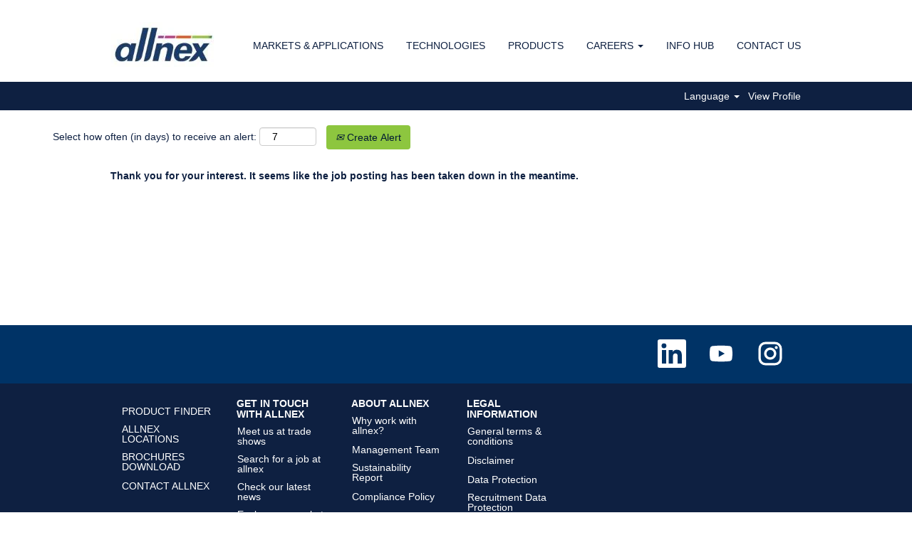

--- FILE ---
content_type: text/css
request_url: https://rmkcdn.successfactors.com/3963b729/e07d9a17-93cb-478a-b22f-f.css
body_size: 12022
content:
/* Correlation Id: [4a98931b-22a0-4020-84f2-118f53aeb6da] */#content > .inner > div, #content > #category-header > .inner > div,   .jobDisplay > .content > div, .jobDisplay > .content > .jobColumnOne > div, .jobDisplay > .content > .jobColumnTwo > div,  .landingPageDisplay > .content > .landingPage > .landingPageColumnOne > div, .landingPageDisplay > .content > .landingPage > .landingPageColumnTwo > div, .landingPageDisplay > .content > .landingPage > .landingPageSingleColumn > div{margin-bottom:0px;}@media (max-width: 1200px) {#innershell {padding-left:0px;padding-right:0px;}} .unify #innershell {padding-left:0px;padding-right:0px;}.addthis_button_expanded{display:none;}.addthis_button_email{display:none;}.addthis_button_google_plusone_share{display:none;}.addthis_button_pinterest_share{display:none;}.pagination-well{float:right;}html body.coreCSB, body, html body.coreCSB .btn, body .btn {font-family: Verdana, Geneva, sans-serif;font-size:14px;}.job .job-location .jobmarkets{display:none;}#similar-jobs{display:none;}.job .job-location .jobsegments{display:none;}body.coreCSB .fontcolora880bb1b,body.coreCSB .fontcolora880bb1b h1,body.coreCSB .fontcolora880bb1b h2,body.coreCSB .fontcolora880bb1b h3,body.coreCSB .fontcolora880bb1b h4,body.coreCSB .fontcolora880bb1b h5,body.coreCSB .fontcolora880bb1b h6,body.coreCSB .fontcolora880bb1b .force .the .color{color:rgb(153,153,153) !important;}body.coreCSB .backgroundcolora880bb1b{background-color:rgba(153,153,153,1.0);}body.coreCSB .bordercolora880bb1b{border-color:rgba(153,153,153,1.0);}body.coreCSB .linkcolora880bb1b a, html > body.coreCSB a.linkcolora880bb1b{color:rgb(153,153,153) !important;}body.coreCSB .linkhovercolora880bb1b a:not(.btn):hover,body.coreCSB .linkhovercolora880bb1b a:not(.btn):focus,html > body.coreCSB a.linkhovercolora880bb1b:not(.btn):hover,body.coreCSB#body a.linkhovercolora880bb1b:not(.btn):focus{color:rgb(153,153,153) !important;}body.coreCSB .linkhovercolora880bb1b > span > a:hover,body.coreCSB .linkhovercolora880bb1b > span > a:focus{color:rgb(153,153,153) !important;}body.coreCSB .customheaderlinkhovercolora880bb1b a:not(.btn):focus{border:1px dashed rgba(153,153,153,1.0) !important; outline:none !important;}body.coreCSB .fontcolorb6a533a1,body.coreCSB .fontcolorb6a533a1 h1,body.coreCSB .fontcolorb6a533a1 h2,body.coreCSB .fontcolorb6a533a1 h3,body.coreCSB .fontcolorb6a533a1 h4,body.coreCSB .fontcolorb6a533a1 h5,body.coreCSB .fontcolorb6a533a1 h6,body.coreCSB .fontcolorb6a533a1 .force .the .color{color:rgb(68,68,68) !important;}body.coreCSB .backgroundcolorb6a533a1{background-color:rgba(68,68,68,1.0);}body.coreCSB .bordercolorb6a533a1{border-color:rgba(68,68,68,1.0);}body.coreCSB .linkcolorb6a533a1 a, html > body.coreCSB a.linkcolorb6a533a1{color:rgb(68,68,68) !important;}body.coreCSB .linkhovercolorb6a533a1 a:not(.btn):hover,body.coreCSB .linkhovercolorb6a533a1 a:not(.btn):focus,html > body.coreCSB a.linkhovercolorb6a533a1:not(.btn):hover,body.coreCSB#body a.linkhovercolorb6a533a1:not(.btn):focus{color:rgb(68,68,68) !important;}body.coreCSB .linkhovercolorb6a533a1 > span > a:hover,body.coreCSB .linkhovercolorb6a533a1 > span > a:focus{color:rgb(68,68,68) !important;}body.coreCSB .customheaderlinkhovercolorb6a533a1 a:not(.btn):focus{border:1px dashed rgba(68,68,68,1.0) !important; outline:none !important;}body.coreCSB .fontcolor72228158,body.coreCSB .fontcolor72228158 h1,body.coreCSB .fontcolor72228158 h2,body.coreCSB .fontcolor72228158 h3,body.coreCSB .fontcolor72228158 h4,body.coreCSB .fontcolor72228158 h5,body.coreCSB .fontcolor72228158 h6,body.coreCSB .fontcolor72228158 .force .the .color{color:rgb(255,255,255) !important;}body.coreCSB .backgroundcolor72228158{background-color:rgba(255,255,255,1.0);}body.coreCSB .bordercolor72228158{border-color:rgba(255,255,255,1.0);}body.coreCSB .linkcolor72228158 a, html > body.coreCSB a.linkcolor72228158{color:rgb(255,255,255) !important;}body.coreCSB .linkhovercolor72228158 a:not(.btn):hover,body.coreCSB .linkhovercolor72228158 a:not(.btn):focus,html > body.coreCSB a.linkhovercolor72228158:not(.btn):hover,body.coreCSB#body a.linkhovercolor72228158:not(.btn):focus{color:rgb(255,255,255) !important;}body.coreCSB .linkhovercolor72228158 > span > a:hover,body.coreCSB .linkhovercolor72228158 > span > a:focus{color:rgb(255,255,255) !important;}body.coreCSB .customheaderlinkhovercolor72228158 a:not(.btn):focus{border:1px dashed rgba(255,255,255,1.0) !important; outline:none !important;}body.coreCSB .fontcolor7b94cfc9,body.coreCSB .fontcolor7b94cfc9 h1,body.coreCSB .fontcolor7b94cfc9 h2,body.coreCSB .fontcolor7b94cfc9 h3,body.coreCSB .fontcolor7b94cfc9 h4,body.coreCSB .fontcolor7b94cfc9 h5,body.coreCSB .fontcolor7b94cfc9 h6,body.coreCSB .fontcolor7b94cfc9 .force .the .color{color:rgb(0,73,144) !important;}body.coreCSB .backgroundcolor7b94cfc9{background-color:rgba(0,73,144,1.0);}body.coreCSB .bordercolor7b94cfc9{border-color:rgba(0,73,144,1.0);}body.coreCSB .linkcolor7b94cfc9 a, html > body.coreCSB a.linkcolor7b94cfc9{color:rgb(0,73,144) !important;}body.coreCSB .linkhovercolor7b94cfc9 a:not(.btn):hover,body.coreCSB .linkhovercolor7b94cfc9 a:not(.btn):focus,html > body.coreCSB a.linkhovercolor7b94cfc9:not(.btn):hover,body.coreCSB#body a.linkhovercolor7b94cfc9:not(.btn):focus{color:rgb(0,73,144) !important;}body.coreCSB .linkhovercolor7b94cfc9 > span > a:hover,body.coreCSB .linkhovercolor7b94cfc9 > span > a:focus{color:rgb(0,73,144) !important;}body.coreCSB .customheaderlinkhovercolor7b94cfc9 a:not(.btn):focus{border:1px dashed rgba(0,73,144,1.0) !important; outline:none !important;}body.coreCSB .fontcolor28a48de6,body.coreCSB .fontcolor28a48de6 h1,body.coreCSB .fontcolor28a48de6 h2,body.coreCSB .fontcolor28a48de6 h3,body.coreCSB .fontcolor28a48de6 h4,body.coreCSB .fontcolor28a48de6 h5,body.coreCSB .fontcolor28a48de6 h6,body.coreCSB .fontcolor28a48de6 .force .the .color{color:rgb(246,240,226) !important;}body.coreCSB .backgroundcolor28a48de6{background-color:rgba(246,240,226,1.0);}body.coreCSB .bordercolor28a48de6{border-color:rgba(246,240,226,1.0);}body.coreCSB .linkcolor28a48de6 a, html > body.coreCSB a.linkcolor28a48de6{color:rgb(246,240,226) !important;}body.coreCSB .linkhovercolor28a48de6 a:not(.btn):hover,body.coreCSB .linkhovercolor28a48de6 a:not(.btn):focus,html > body.coreCSB a.linkhovercolor28a48de6:not(.btn):hover,body.coreCSB#body a.linkhovercolor28a48de6:not(.btn):focus{color:rgb(246,240,226) !important;}body.coreCSB .linkhovercolor28a48de6 > span > a:hover,body.coreCSB .linkhovercolor28a48de6 > span > a:focus{color:rgb(246,240,226) !important;}body.coreCSB .customheaderlinkhovercolor28a48de6 a:not(.btn):focus{border:1px dashed rgba(246,240,226,1.0) !important; outline:none !important;}body.coreCSB .fontcolor8265c91f,body.coreCSB .fontcolor8265c91f h1,body.coreCSB .fontcolor8265c91f h2,body.coreCSB .fontcolor8265c91f h3,body.coreCSB .fontcolor8265c91f h4,body.coreCSB .fontcolor8265c91f h5,body.coreCSB .fontcolor8265c91f h6,body.coreCSB .fontcolor8265c91f .force .the .color{color:rgb(89,89,89) !important;}body.coreCSB .backgroundcolor8265c91f{background-color:rgba(89,89,89,1.0);}body.coreCSB .bordercolor8265c91f{border-color:rgba(89,89,89,1.0);}body.coreCSB .linkcolor8265c91f a, html > body.coreCSB a.linkcolor8265c91f{color:rgb(89,89,89) !important;}body.coreCSB .linkhovercolor8265c91f a:not(.btn):hover,body.coreCSB .linkhovercolor8265c91f a:not(.btn):focus,html > body.coreCSB a.linkhovercolor8265c91f:not(.btn):hover,body.coreCSB#body a.linkhovercolor8265c91f:not(.btn):focus{color:rgb(89,89,89) !important;}body.coreCSB .linkhovercolor8265c91f > span > a:hover,body.coreCSB .linkhovercolor8265c91f > span > a:focus{color:rgb(89,89,89) !important;}body.coreCSB .customheaderlinkhovercolor8265c91f a:not(.btn):focus{border:1px dashed rgba(89,89,89,1.0) !important; outline:none !important;}body.coreCSB .fontcolord255ccd7,body.coreCSB .fontcolord255ccd7 h1,body.coreCSB .fontcolord255ccd7 h2,body.coreCSB .fontcolord255ccd7 h3,body.coreCSB .fontcolord255ccd7 h4,body.coreCSB .fontcolord255ccd7 h5,body.coreCSB .fontcolord255ccd7 h6,body.coreCSB .fontcolord255ccd7 .force .the .color{color:rgb(68,68,68) !important;}body.coreCSB .backgroundcolord255ccd7{background-color:rgba(68,68,68,0.27);}body.coreCSB .bordercolord255ccd7{border-color:rgba(68,68,68,0.27);}body.coreCSB .linkcolord255ccd7 a, html > body.coreCSB a.linkcolord255ccd7{color:rgb(68,68,68) !important;}body.coreCSB .linkhovercolord255ccd7 a:not(.btn):hover,body.coreCSB .linkhovercolord255ccd7 a:not(.btn):focus,html > body.coreCSB a.linkhovercolord255ccd7:not(.btn):hover,body.coreCSB#body a.linkhovercolord255ccd7:not(.btn):focus{color:rgb(68,68,68) !important;}body.coreCSB .linkhovercolord255ccd7 > span > a:hover,body.coreCSB .linkhovercolord255ccd7 > span > a:focus{color:rgb(68,68,68) !important;}body.coreCSB .customheaderlinkhovercolord255ccd7 a:not(.btn):focus{border:1px dashed rgba(68,68,68,0.27) !important; outline:none !important;}body.coreCSB .fontcolord13ef2c8,body.coreCSB .fontcolord13ef2c8 h1,body.coreCSB .fontcolord13ef2c8 h2,body.coreCSB .fontcolord13ef2c8 h3,body.coreCSB .fontcolord13ef2c8 h4,body.coreCSB .fontcolord13ef2c8 h5,body.coreCSB .fontcolord13ef2c8 h6,body.coreCSB .fontcolord13ef2c8 .force .the .color{color:rgb(0,112,224) !important;}body.coreCSB .backgroundcolord13ef2c8{background-color:rgba(0,112,224,1.0);}body.coreCSB .bordercolord13ef2c8{border-color:rgba(0,112,224,1.0);}body.coreCSB .linkcolord13ef2c8 a, html > body.coreCSB a.linkcolord13ef2c8{color:rgb(0,112,224) !important;}body.coreCSB .linkhovercolord13ef2c8 a:not(.btn):hover,body.coreCSB .linkhovercolord13ef2c8 a:not(.btn):focus,html > body.coreCSB a.linkhovercolord13ef2c8:not(.btn):hover,body.coreCSB#body a.linkhovercolord13ef2c8:not(.btn):focus{color:rgb(0,112,224) !important;}body.coreCSB .linkhovercolord13ef2c8 > span > a:hover,body.coreCSB .linkhovercolord13ef2c8 > span > a:focus{color:rgb(0,112,224) !important;}body.coreCSB .customheaderlinkhovercolord13ef2c8 a:not(.btn):focus{border:1px dashed rgba(0,112,224,1.0) !important; outline:none !important;}body.coreCSB .fontcolor2ddd5a97,body.coreCSB .fontcolor2ddd5a97 h1,body.coreCSB .fontcolor2ddd5a97 h2,body.coreCSB .fontcolor2ddd5a97 h3,body.coreCSB .fontcolor2ddd5a97 h4,body.coreCSB .fontcolor2ddd5a97 h5,body.coreCSB .fontcolor2ddd5a97 h6,body.coreCSB .fontcolor2ddd5a97 .force .the .color{color:rgb(245,245,245) !important;}body.coreCSB .backgroundcolor2ddd5a97{background-color:rgba(245,245,245,1.0);}body.coreCSB .bordercolor2ddd5a97{border-color:rgba(245,245,245,1.0);}body.coreCSB .linkcolor2ddd5a97 a, html > body.coreCSB a.linkcolor2ddd5a97{color:rgb(245,245,245) !important;}body.coreCSB .linkhovercolor2ddd5a97 a:not(.btn):hover,body.coreCSB .linkhovercolor2ddd5a97 a:not(.btn):focus,html > body.coreCSB a.linkhovercolor2ddd5a97:not(.btn):hover,body.coreCSB#body a.linkhovercolor2ddd5a97:not(.btn):focus{color:rgb(245,245,245) !important;}body.coreCSB .linkhovercolor2ddd5a97 > span > a:hover,body.coreCSB .linkhovercolor2ddd5a97 > span > a:focus{color:rgb(245,245,245) !important;}body.coreCSB .customheaderlinkhovercolor2ddd5a97 a:not(.btn):focus{border:1px dashed rgba(245,245,245,1.0) !important; outline:none !important;}body.coreCSB .fontcolor439b7f8a,body.coreCSB .fontcolor439b7f8a h1,body.coreCSB .fontcolor439b7f8a h2,body.coreCSB .fontcolor439b7f8a h3,body.coreCSB .fontcolor439b7f8a h4,body.coreCSB .fontcolor439b7f8a h5,body.coreCSB .fontcolor439b7f8a h6,body.coreCSB .fontcolor439b7f8a .force .the .color{color:rgb(34,34,34) !important;}body.coreCSB .backgroundcolor439b7f8a{background-color:rgba(34,34,34,1.0);}body.coreCSB .bordercolor439b7f8a{border-color:rgba(34,34,34,1.0);}body.coreCSB .linkcolor439b7f8a a, html > body.coreCSB a.linkcolor439b7f8a{color:rgb(34,34,34) !important;}body.coreCSB .linkhovercolor439b7f8a a:not(.btn):hover,body.coreCSB .linkhovercolor439b7f8a a:not(.btn):focus,html > body.coreCSB a.linkhovercolor439b7f8a:not(.btn):hover,body.coreCSB#body a.linkhovercolor439b7f8a:not(.btn):focus{color:rgb(34,34,34) !important;}body.coreCSB .linkhovercolor439b7f8a > span > a:hover,body.coreCSB .linkhovercolor439b7f8a > span > a:focus{color:rgb(34,34,34) !important;}body.coreCSB .customheaderlinkhovercolor439b7f8a a:not(.btn):focus{border:1px dashed rgba(34,34,34,1.0) !important; outline:none !important;}body.coreCSB .fontcolor5926e872,body.coreCSB .fontcolor5926e872 h1,body.coreCSB .fontcolor5926e872 h2,body.coreCSB .fontcolor5926e872 h3,body.coreCSB .fontcolor5926e872 h4,body.coreCSB .fontcolor5926e872 h5,body.coreCSB .fontcolor5926e872 h6,body.coreCSB .fontcolor5926e872 .force .the .color{color:rgb(33,33,33) !important;}body.coreCSB .backgroundcolor5926e872{background-color:rgba(33,33,33,0.52);}body.coreCSB .bordercolor5926e872{border-color:rgba(33,33,33,0.52);}body.coreCSB .linkcolor5926e872 a, html > body.coreCSB a.linkcolor5926e872{color:rgb(33,33,33) !important;}body.coreCSB .linkhovercolor5926e872 a:not(.btn):hover,body.coreCSB .linkhovercolor5926e872 a:not(.btn):focus,html > body.coreCSB a.linkhovercolor5926e872:not(.btn):hover,body.coreCSB#body a.linkhovercolor5926e872:not(.btn):focus{color:rgb(33,33,33) !important;}body.coreCSB .linkhovercolor5926e872 > span > a:hover,body.coreCSB .linkhovercolor5926e872 > span > a:focus{color:rgb(33,33,33) !important;}body.coreCSB .customheaderlinkhovercolor5926e872 a:not(.btn):focus{border:1px dashed rgba(33,33,33,0.52) !important; outline:none !important;}body.coreCSB .fontcolor92b74530,body.coreCSB .fontcolor92b74530 h1,body.coreCSB .fontcolor92b74530 h2,body.coreCSB .fontcolor92b74530 h3,body.coreCSB .fontcolor92b74530 h4,body.coreCSB .fontcolor92b74530 h5,body.coreCSB .fontcolor92b74530 h6,body.coreCSB .fontcolor92b74530 .force .the .color{color:rgb(25,140,255) !important;}body.coreCSB .backgroundcolor92b74530{background:linear-gradient(180deg, rgba(25,140,255,1.0) 0%, rgba(26,78,128,1.0) 100%);}body.coreCSB .backgroundcolor92b74530{background:-webkit-linear-gradient(270deg, rgba(25,140,255,1.0) 0%, rgba(26,78,128,1.0) 100%);}body.coreCSB .bordercolor92b74530{border-color:rgba(25,140,255,1.0);}body.coreCSB .linkcolor92b74530 a, html > body.coreCSB a.linkcolor92b74530{color:rgb(25,140,255) !important;}body.coreCSB .linkhovercolor92b74530 a:not(.btn):hover,body.coreCSB .linkhovercolor92b74530 a:not(.btn):focus,html > body.coreCSB a.linkhovercolor92b74530:not(.btn):hover,body.coreCSB#body a.linkhovercolor92b74530:not(.btn):focus{color:rgb(25,140,255) !important;}body.coreCSB .linkhovercolor92b74530 > span > a:hover,body.coreCSB .linkhovercolor92b74530 > span > a:focus{color:rgb(25,140,255) !important;}body.coreCSB .customheaderlinkhovercolor92b74530 a:not(.btn):focus{border:1px dashed rgba(25,140,255,1.0) !important; outline:none !important;}body.coreCSB .fontcolorbe720e30,body.coreCSB .fontcolorbe720e30 h1,body.coreCSB .fontcolorbe720e30 h2,body.coreCSB .fontcolorbe720e30 h3,body.coreCSB .fontcolorbe720e30 h4,body.coreCSB .fontcolorbe720e30 h5,body.coreCSB .fontcolorbe720e30 h6,body.coreCSB .fontcolorbe720e30 .force .the .color{color:rgb(0,157,224) !important;}body.coreCSB .backgroundcolorbe720e30{background-color:rgba(0,157,224,1.0);}body.coreCSB .bordercolorbe720e30{border-color:rgba(0,157,224,1.0);}body.coreCSB .linkcolorbe720e30 a, html > body.coreCSB a.linkcolorbe720e30{color:rgb(0,157,224) !important;}body.coreCSB .linkhovercolorbe720e30 a:not(.btn):hover,body.coreCSB .linkhovercolorbe720e30 a:not(.btn):focus,html > body.coreCSB a.linkhovercolorbe720e30:not(.btn):hover,body.coreCSB#body a.linkhovercolorbe720e30:not(.btn):focus{color:rgb(0,157,224) !important;}body.coreCSB .linkhovercolorbe720e30 > span > a:hover,body.coreCSB .linkhovercolorbe720e30 > span > a:focus{color:rgb(0,157,224) !important;}body.coreCSB .customheaderlinkhovercolorbe720e30 a:not(.btn):focus{border:1px dashed rgba(0,157,224,1.0) !important; outline:none !important;}body.coreCSB .fontcolora5f57a73,body.coreCSB .fontcolora5f57a73 h1,body.coreCSB .fontcolora5f57a73 h2,body.coreCSB .fontcolora5f57a73 h3,body.coreCSB .fontcolora5f57a73 h4,body.coreCSB .fontcolora5f57a73 h5,body.coreCSB .fontcolora5f57a73 h6,body.coreCSB .fontcolora5f57a73 .force .the .color{color:rgb(0,73,144) !important;}body.coreCSB .backgroundcolora5f57a73{background-color:rgba(0,73,144,0.73);}body.coreCSB .bordercolora5f57a73{border-color:rgba(0,73,144,0.73);}body.coreCSB .linkcolora5f57a73 a, html > body.coreCSB a.linkcolora5f57a73{color:rgb(0,73,144) !important;}body.coreCSB .linkhovercolora5f57a73 a:not(.btn):hover,body.coreCSB .linkhovercolora5f57a73 a:not(.btn):focus,html > body.coreCSB a.linkhovercolora5f57a73:not(.btn):hover,body.coreCSB#body a.linkhovercolora5f57a73:not(.btn):focus{color:rgb(0,73,144) !important;}body.coreCSB .linkhovercolora5f57a73 > span > a:hover,body.coreCSB .linkhovercolora5f57a73 > span > a:focus{color:rgb(0,73,144) !important;}body.coreCSB .customheaderlinkhovercolora5f57a73 a:not(.btn):focus{border:1px dashed rgba(0,73,144,0.73) !important; outline:none !important;}body.coreCSB .fontcolorab1cf55afe5c8c99,body.coreCSB .fontcolorab1cf55afe5c8c99 h1,body.coreCSB .fontcolorab1cf55afe5c8c99 h2,body.coreCSB .fontcolorab1cf55afe5c8c99 h3,body.coreCSB .fontcolorab1cf55afe5c8c99 h4,body.coreCSB .fontcolorab1cf55afe5c8c99 h5,body.coreCSB .fontcolorab1cf55afe5c8c99 h6,body.coreCSB .fontcolorab1cf55afe5c8c99 .force .the .color{color:rgb(0,51,102) !important;}body.coreCSB .backgroundcolorab1cf55afe5c8c99{background-color:rgba(0,51,102,1.0);}body.coreCSB .bordercolorab1cf55afe5c8c99{border-color:rgba(0,51,102,1.0);}body.coreCSB .linkcolorab1cf55afe5c8c99 a, html > body.coreCSB a.linkcolorab1cf55afe5c8c99{color:rgb(0,51,102) !important;}body.coreCSB .linkhovercolorab1cf55afe5c8c99 a:not(.btn):hover,body.coreCSB .linkhovercolorab1cf55afe5c8c99 a:not(.btn):focus,html > body.coreCSB a.linkhovercolorab1cf55afe5c8c99:not(.btn):hover,body.coreCSB#body a.linkhovercolorab1cf55afe5c8c99:not(.btn):focus{color:rgb(0,51,102) !important;}body.coreCSB .linkhovercolorab1cf55afe5c8c99 > span > a:hover,body.coreCSB .linkhovercolorab1cf55afe5c8c99 > span > a:focus{color:rgb(0,51,102) !important;}body.coreCSB .customheaderlinkhovercolorab1cf55afe5c8c99 a:not(.btn):focus{border:1px dashed rgba(0,51,102,1.0) !important; outline:none !important;}body.coreCSB .fontcolor4ea0db00e331aa4a,body.coreCSB .fontcolor4ea0db00e331aa4a h1,body.coreCSB .fontcolor4ea0db00e331aa4a h2,body.coreCSB .fontcolor4ea0db00e331aa4a h3,body.coreCSB .fontcolor4ea0db00e331aa4a h4,body.coreCSB .fontcolor4ea0db00e331aa4a h5,body.coreCSB .fontcolor4ea0db00e331aa4a h6,body.coreCSB .fontcolor4ea0db00e331aa4a .force .the .color{color:rgb(0,94,188) !important;}body.coreCSB .backgroundcolor4ea0db00e331aa4a{background-color:rgba(0,94,188,1.0);}body.coreCSB .bordercolor4ea0db00e331aa4a{border-color:rgba(0,94,188,1.0);}body.coreCSB .linkcolor4ea0db00e331aa4a a, html > body.coreCSB a.linkcolor4ea0db00e331aa4a{color:rgb(0,94,188) !important;}body.coreCSB .linkhovercolor4ea0db00e331aa4a a:not(.btn):hover,body.coreCSB .linkhovercolor4ea0db00e331aa4a a:not(.btn):focus,html > body.coreCSB a.linkhovercolor4ea0db00e331aa4a:not(.btn):hover,body.coreCSB#body a.linkhovercolor4ea0db00e331aa4a:not(.btn):focus{color:rgb(0,94,188) !important;}body.coreCSB .linkhovercolor4ea0db00e331aa4a > span > a:hover,body.coreCSB .linkhovercolor4ea0db00e331aa4a > span > a:focus{color:rgb(0,94,188) !important;}body.coreCSB .customheaderlinkhovercolor4ea0db00e331aa4a a:not(.btn):focus{border:1px dashed rgba(0,94,188,1.0) !important; outline:none !important;}body.coreCSB .fontcolor78b16d6e69a60ae8,body.coreCSB .fontcolor78b16d6e69a60ae8 h1,body.coreCSB .fontcolor78b16d6e69a60ae8 h2,body.coreCSB .fontcolor78b16d6e69a60ae8 h3,body.coreCSB .fontcolor78b16d6e69a60ae8 h4,body.coreCSB .fontcolor78b16d6e69a60ae8 h5,body.coreCSB .fontcolor78b16d6e69a60ae8 h6,body.coreCSB .fontcolor78b16d6e69a60ae8 .force .the .color{color:rgb(112,183,255) !important;}body.coreCSB .backgroundcolor78b16d6e69a60ae8{background-color:rgba(112,183,255,1.0);}body.coreCSB .bordercolor78b16d6e69a60ae8{border-color:rgba(112,183,255,1.0);}body.coreCSB .linkcolor78b16d6e69a60ae8 a, html > body.coreCSB a.linkcolor78b16d6e69a60ae8{color:rgb(112,183,255) !important;}body.coreCSB .linkhovercolor78b16d6e69a60ae8 a:not(.btn):hover,body.coreCSB .linkhovercolor78b16d6e69a60ae8 a:not(.btn):focus,html > body.coreCSB a.linkhovercolor78b16d6e69a60ae8:not(.btn):hover,body.coreCSB#body a.linkhovercolor78b16d6e69a60ae8:not(.btn):focus{color:rgb(112,183,255) !important;}body.coreCSB .linkhovercolor78b16d6e69a60ae8 > span > a:hover,body.coreCSB .linkhovercolor78b16d6e69a60ae8 > span > a:focus{color:rgb(112,183,255) !important;}body.coreCSB .customheaderlinkhovercolor78b16d6e69a60ae8 a:not(.btn):focus{border:1px dashed rgba(112,183,255,1.0) !important; outline:none !important;}body.coreCSB .fontcolor968c9d69d9561310,body.coreCSB .fontcolor968c9d69d9561310 h1,body.coreCSB .fontcolor968c9d69d9561310 h2,body.coreCSB .fontcolor968c9d69d9561310 h3,body.coreCSB .fontcolor968c9d69d9561310 h4,body.coreCSB .fontcolor968c9d69d9561310 h5,body.coreCSB .fontcolor968c9d69d9561310 h6,body.coreCSB .fontcolor968c9d69d9561310 .force .the .color{color:rgb(0,25,51) !important;}body.coreCSB .backgroundcolor968c9d69d9561310{background-color:rgba(0,25,51,1.0);}body.coreCSB .bordercolor968c9d69d9561310{border-color:rgba(0,25,51,1.0);}body.coreCSB .linkcolor968c9d69d9561310 a, html > body.coreCSB a.linkcolor968c9d69d9561310{color:rgb(0,25,51) !important;}body.coreCSB .linkhovercolor968c9d69d9561310 a:not(.btn):hover,body.coreCSB .linkhovercolor968c9d69d9561310 a:not(.btn):focus,html > body.coreCSB a.linkhovercolor968c9d69d9561310:not(.btn):hover,body.coreCSB#body a.linkhovercolor968c9d69d9561310:not(.btn):focus{color:rgb(0,25,51) !important;}body.coreCSB .linkhovercolor968c9d69d9561310 > span > a:hover,body.coreCSB .linkhovercolor968c9d69d9561310 > span > a:focus{color:rgb(0,25,51) !important;}body.coreCSB .customheaderlinkhovercolor968c9d69d9561310 a:not(.btn):focus{border:1px dashed rgba(0,25,51,1.0) !important; outline:none !important;}body.coreCSB .fontcolor5dc90ef5cb25cdf1,body.coreCSB .fontcolor5dc90ef5cb25cdf1 h1,body.coreCSB .fontcolor5dc90ef5cb25cdf1 h2,body.coreCSB .fontcolor5dc90ef5cb25cdf1 h3,body.coreCSB .fontcolor5dc90ef5cb25cdf1 h4,body.coreCSB .fontcolor5dc90ef5cb25cdf1 h5,body.coreCSB .fontcolor5dc90ef5cb25cdf1 h6,body.coreCSB .fontcolor5dc90ef5cb25cdf1 .force .the .color{color:rgb(0,12,25) !important;}body.coreCSB .backgroundcolor5dc90ef5cb25cdf1{background-color:rgba(0,12,25,1.0);}body.coreCSB .bordercolor5dc90ef5cb25cdf1{border-color:rgba(0,12,25,1.0);}body.coreCSB .linkcolor5dc90ef5cb25cdf1 a, html > body.coreCSB a.linkcolor5dc90ef5cb25cdf1{color:rgb(0,12,25) !important;}body.coreCSB .linkhovercolor5dc90ef5cb25cdf1 a:not(.btn):hover,body.coreCSB .linkhovercolor5dc90ef5cb25cdf1 a:not(.btn):focus,html > body.coreCSB a.linkhovercolor5dc90ef5cb25cdf1:not(.btn):hover,body.coreCSB#body a.linkhovercolor5dc90ef5cb25cdf1:not(.btn):focus{color:rgb(0,12,25) !important;}body.coreCSB .linkhovercolor5dc90ef5cb25cdf1 > span > a:hover,body.coreCSB .linkhovercolor5dc90ef5cb25cdf1 > span > a:focus{color:rgb(0,12,25) !important;}body.coreCSB .customheaderlinkhovercolor5dc90ef5cb25cdf1 a:not(.btn):focus{border:1px dashed rgba(0,12,25,1.0) !important; outline:none !important;}body.coreCSB .fontcolor3da6b02dbaf2c404,body.coreCSB .fontcolor3da6b02dbaf2c404 h1,body.coreCSB .fontcolor3da6b02dbaf2c404 h2,body.coreCSB .fontcolor3da6b02dbaf2c404 h3,body.coreCSB .fontcolor3da6b02dbaf2c404 h4,body.coreCSB .fontcolor3da6b02dbaf2c404 h5,body.coreCSB .fontcolor3da6b02dbaf2c404 h6,body.coreCSB .fontcolor3da6b02dbaf2c404 .force .the .color{color:rgb(14,32,65) !important;}body.coreCSB .backgroundcolor3da6b02dbaf2c404{background-color:rgba(14,32,65,1.0);}body.coreCSB .bordercolor3da6b02dbaf2c404{border-color:rgba(14,32,65,1.0);}body.coreCSB .linkcolor3da6b02dbaf2c404 a, html > body.coreCSB a.linkcolor3da6b02dbaf2c404{color:rgb(14,32,65) !important;}body.coreCSB .linkhovercolor3da6b02dbaf2c404 a:not(.btn):hover,body.coreCSB .linkhovercolor3da6b02dbaf2c404 a:not(.btn):focus,html > body.coreCSB a.linkhovercolor3da6b02dbaf2c404:not(.btn):hover,body.coreCSB#body a.linkhovercolor3da6b02dbaf2c404:not(.btn):focus{color:rgb(14,32,65) !important;}body.coreCSB .linkhovercolor3da6b02dbaf2c404 > span > a:hover,body.coreCSB .linkhovercolor3da6b02dbaf2c404 > span > a:focus{color:rgb(14,32,65) !important;}body.coreCSB .customheaderlinkhovercolor3da6b02dbaf2c404 a:not(.btn):focus{border:1px dashed rgba(14,32,65,1.0) !important; outline:none !important;}body.coreCSB .fontcolor5873f508ddae1f93,body.coreCSB .fontcolor5873f508ddae1f93 h1,body.coreCSB .fontcolor5873f508ddae1f93 h2,body.coreCSB .fontcolor5873f508ddae1f93 h3,body.coreCSB .fontcolor5873f508ddae1f93 h4,body.coreCSB .fontcolor5873f508ddae1f93 h5,body.coreCSB .fontcolor5873f508ddae1f93 h6,body.coreCSB .fontcolor5873f508ddae1f93 .force .the .color{color:rgb(14,32,65) !important;}body.coreCSB .backgroundcolor5873f508ddae1f93{background-color:rgba(14,32,65,1.0);}body.coreCSB .bordercolor5873f508ddae1f93{border-color:rgba(14,32,65,1.0);}body.coreCSB .linkcolor5873f508ddae1f93 a, html > body.coreCSB a.linkcolor5873f508ddae1f93{color:rgb(14,32,65) !important;}body.coreCSB .linkhovercolor5873f508ddae1f93 a:not(.btn):hover,body.coreCSB .linkhovercolor5873f508ddae1f93 a:not(.btn):focus,html > body.coreCSB a.linkhovercolor5873f508ddae1f93:not(.btn):hover,body.coreCSB#body a.linkhovercolor5873f508ddae1f93:not(.btn):focus{color:rgb(14,32,65) !important;}body.coreCSB .linkhovercolor5873f508ddae1f93 > span > a:hover,body.coreCSB .linkhovercolor5873f508ddae1f93 > span > a:focus{color:rgb(14,32,65) !important;}body.coreCSB .customheaderlinkhovercolor5873f508ddae1f93 a:not(.btn):focus{border:1px dashed rgba(14,32,65,1.0) !important; outline:none !important;}body.coreCSB .fontcolor7c3ec1a5def4347f,body.coreCSB .fontcolor7c3ec1a5def4347f h1,body.coreCSB .fontcolor7c3ec1a5def4347f h2,body.coreCSB .fontcolor7c3ec1a5def4347f h3,body.coreCSB .fontcolor7c3ec1a5def4347f h4,body.coreCSB .fontcolor7c3ec1a5def4347f h5,body.coreCSB .fontcolor7c3ec1a5def4347f h6,body.coreCSB .fontcolor7c3ec1a5def4347f .force .the .color{color:rgb(255,255,255) !important;}body.coreCSB .backgroundcolor7c3ec1a5def4347f{background-color:rgba(255,255,255,0.8);}body.coreCSB .bordercolor7c3ec1a5def4347f{border-color:rgba(255,255,255,0.8);}body.coreCSB .linkcolor7c3ec1a5def4347f a, html > body.coreCSB a.linkcolor7c3ec1a5def4347f{color:rgb(255,255,255) !important;}body.coreCSB .linkhovercolor7c3ec1a5def4347f a:not(.btn):hover,body.coreCSB .linkhovercolor7c3ec1a5def4347f a:not(.btn):focus,html > body.coreCSB a.linkhovercolor7c3ec1a5def4347f:not(.btn):hover,body.coreCSB#body a.linkhovercolor7c3ec1a5def4347f:not(.btn):focus{color:rgb(255,255,255) !important;}body.coreCSB .linkhovercolor7c3ec1a5def4347f > span > a:hover,body.coreCSB .linkhovercolor7c3ec1a5def4347f > span > a:focus{color:rgb(255,255,255) !important;}body.coreCSB .customheaderlinkhovercolor7c3ec1a5def4347f a:not(.btn):focus{border:1px dashed rgba(255,255,255,0.8) !important; outline:none !important;}body.coreCSB .fontcolord8c8fb0c7a27bad4,body.coreCSB .fontcolord8c8fb0c7a27bad4 h1,body.coreCSB .fontcolord8c8fb0c7a27bad4 h2,body.coreCSB .fontcolord8c8fb0c7a27bad4 h3,body.coreCSB .fontcolord8c8fb0c7a27bad4 h4,body.coreCSB .fontcolord8c8fb0c7a27bad4 h5,body.coreCSB .fontcolord8c8fb0c7a27bad4 h6,body.coreCSB .fontcolord8c8fb0c7a27bad4 .force .the .color{color:rgb(255,255,255) !important;}body.coreCSB .backgroundcolord8c8fb0c7a27bad4{background-color:rgba(255,255,255,1.0);}body.coreCSB .bordercolord8c8fb0c7a27bad4{border-color:rgba(255,255,255,1.0);}body.coreCSB .linkcolord8c8fb0c7a27bad4 a, html > body.coreCSB a.linkcolord8c8fb0c7a27bad4{color:rgb(255,255,255) !important;}body.coreCSB .linkhovercolord8c8fb0c7a27bad4 a:not(.btn):hover,body.coreCSB .linkhovercolord8c8fb0c7a27bad4 a:not(.btn):focus,html > body.coreCSB a.linkhovercolord8c8fb0c7a27bad4:not(.btn):hover,body.coreCSB#body a.linkhovercolord8c8fb0c7a27bad4:not(.btn):focus{color:rgb(255,255,255) !important;}body.coreCSB .linkhovercolord8c8fb0c7a27bad4 > span > a:hover,body.coreCSB .linkhovercolord8c8fb0c7a27bad4 > span > a:focus{color:rgb(255,255,255) !important;}body.coreCSB .customheaderlinkhovercolord8c8fb0c7a27bad4 a:not(.btn):focus{border:1px dashed rgba(255,255,255,1.0) !important; outline:none !important;}body.coreCSB .fontcolorf03147cef2250435,body.coreCSB .fontcolorf03147cef2250435 h1,body.coreCSB .fontcolorf03147cef2250435 h2,body.coreCSB .fontcolorf03147cef2250435 h3,body.coreCSB .fontcolorf03147cef2250435 h4,body.coreCSB .fontcolorf03147cef2250435 h5,body.coreCSB .fontcolorf03147cef2250435 h6,body.coreCSB .fontcolorf03147cef2250435 .force .the .color{color:rgb(27,54,104) !important;}body.coreCSB .backgroundcolorf03147cef2250435{background-color:rgba(27,54,104,1.0);}body.coreCSB .bordercolorf03147cef2250435{border-color:rgba(27,54,104,1.0);}body.coreCSB .linkcolorf03147cef2250435 a, html > body.coreCSB a.linkcolorf03147cef2250435{color:rgb(27,54,104) !important;}body.coreCSB .linkhovercolorf03147cef2250435 a:not(.btn):hover,body.coreCSB .linkhovercolorf03147cef2250435 a:not(.btn):focus,html > body.coreCSB a.linkhovercolorf03147cef2250435:not(.btn):hover,body.coreCSB#body a.linkhovercolorf03147cef2250435:not(.btn):focus{color:rgb(27,54,104) !important;}body.coreCSB .linkhovercolorf03147cef2250435 > span > a:hover,body.coreCSB .linkhovercolorf03147cef2250435 > span > a:focus{color:rgb(27,54,104) !important;}body.coreCSB .customheaderlinkhovercolorf03147cef2250435 a:not(.btn):focus{border:1px dashed rgba(27,54,104,1.0) !important; outline:none !important;}body.coreCSB .fontcolorc753bd8caea6dbcd,body.coreCSB .fontcolorc753bd8caea6dbcd h1,body.coreCSB .fontcolorc753bd8caea6dbcd h2,body.coreCSB .fontcolorc753bd8caea6dbcd h3,body.coreCSB .fontcolorc753bd8caea6dbcd h4,body.coreCSB .fontcolorc753bd8caea6dbcd h5,body.coreCSB .fontcolorc753bd8caea6dbcd h6,body.coreCSB .fontcolorc753bd8caea6dbcd .force .the .color{color:rgb(234,236,242) !important;}body.coreCSB .backgroundcolorc753bd8caea6dbcd{background-color:rgba(234,236,242,1.0);}body.coreCSB .bordercolorc753bd8caea6dbcd{border-color:rgba(234,236,242,1.0);}body.coreCSB .linkcolorc753bd8caea6dbcd a, html > body.coreCSB a.linkcolorc753bd8caea6dbcd{color:rgb(234,236,242) !important;}body.coreCSB .linkhovercolorc753bd8caea6dbcd a:not(.btn):hover,body.coreCSB .linkhovercolorc753bd8caea6dbcd a:not(.btn):focus,html > body.coreCSB a.linkhovercolorc753bd8caea6dbcd:not(.btn):hover,body.coreCSB#body a.linkhovercolorc753bd8caea6dbcd:not(.btn):focus{color:rgb(234,236,242) !important;}body.coreCSB .linkhovercolorc753bd8caea6dbcd > span > a:hover,body.coreCSB .linkhovercolorc753bd8caea6dbcd > span > a:focus{color:rgb(234,236,242) !important;}body.coreCSB .customheaderlinkhovercolorc753bd8caea6dbcd a:not(.btn):focus{border:1px dashed rgba(234,236,242,1.0) !important; outline:none !important;}body.coreCSB .fontcolore6f66658d13b8166,body.coreCSB .fontcolore6f66658d13b8166 h1,body.coreCSB .fontcolore6f66658d13b8166 h2,body.coreCSB .fontcolore6f66658d13b8166 h3,body.coreCSB .fontcolore6f66658d13b8166 h4,body.coreCSB .fontcolore6f66658d13b8166 h5,body.coreCSB .fontcolore6f66658d13b8166 h6,body.coreCSB .fontcolore6f66658d13b8166 .force .the .color{color:rgb(65,65,65) !important;}body.coreCSB .backgroundcolore6f66658d13b8166{background-color:rgba(65,65,65,1.0);}body.coreCSB .bordercolore6f66658d13b8166{border-color:rgba(65,65,65,1.0);}body.coreCSB .linkcolore6f66658d13b8166 a, html > body.coreCSB a.linkcolore6f66658d13b8166{color:rgb(65,65,65) !important;}body.coreCSB .linkhovercolore6f66658d13b8166 a:not(.btn):hover,body.coreCSB .linkhovercolore6f66658d13b8166 a:not(.btn):focus,html > body.coreCSB a.linkhovercolore6f66658d13b8166:not(.btn):hover,body.coreCSB#body a.linkhovercolore6f66658d13b8166:not(.btn):focus{color:rgb(65,65,65) !important;}body.coreCSB .linkhovercolore6f66658d13b8166 > span > a:hover,body.coreCSB .linkhovercolore6f66658d13b8166 > span > a:focus{color:rgb(65,65,65) !important;}body.coreCSB .customheaderlinkhovercolore6f66658d13b8166 a:not(.btn):focus{border:1px dashed rgba(65,65,65,1.0) !important; outline:none !important;}body.coreCSB .fontcolor87f151b578bccc93,body.coreCSB .fontcolor87f151b578bccc93 h1,body.coreCSB .fontcolor87f151b578bccc93 h2,body.coreCSB .fontcolor87f151b578bccc93 h3,body.coreCSB .fontcolor87f151b578bccc93 h4,body.coreCSB .fontcolor87f151b578bccc93 h5,body.coreCSB .fontcolor87f151b578bccc93 h6,body.coreCSB .fontcolor87f151b578bccc93 .force .the .color{color:rgb(141,198,63) !important;}body.coreCSB .backgroundcolor87f151b578bccc93{background-color:rgba(141,198,63,1.0);}body.coreCSB .bordercolor87f151b578bccc93{border-color:rgba(141,198,63,1.0);}body.coreCSB .linkcolor87f151b578bccc93 a, html > body.coreCSB a.linkcolor87f151b578bccc93{color:rgb(141,198,63) !important;}body.coreCSB .linkhovercolor87f151b578bccc93 a:not(.btn):hover,body.coreCSB .linkhovercolor87f151b578bccc93 a:not(.btn):focus,html > body.coreCSB a.linkhovercolor87f151b578bccc93:not(.btn):hover,body.coreCSB#body a.linkhovercolor87f151b578bccc93:not(.btn):focus{color:rgb(141,198,63) !important;}body.coreCSB .linkhovercolor87f151b578bccc93 > span > a:hover,body.coreCSB .linkhovercolor87f151b578bccc93 > span > a:focus{color:rgb(141,198,63) !important;}body.coreCSB .customheaderlinkhovercolor87f151b578bccc93 a:not(.btn):focus{border:1px dashed rgba(141,198,63,1.0) !important; outline:none !important;}
 @font-face {font-family: 'custom72b505a420d94470ba6fc'; src: url('//rmkcdn.successfactors.com/3963b729/72b505a4-20d9-4470-ba6f-c.ttf') format('truetype'); font-style: normal; font-weight: 400;}
 @font-face {font-family: 'customca4fddbfbfdb4e86b7056'; src: url('//rmkcdn.successfactors.com/3963b729/ca4fddbf-bfdb-4e86-b705-6.ttf') format('truetype'); font-style: normal; font-weight: 400;}
 @font-face {font-family: 'custom4a73db741ee7416086214'; src: url('//rmkcdn.successfactors.com/3963b729/4a73db74-1ee7-4160-8621-4.ttf') format('truetype'); font-style: normal; font-weight: 400;}
 @font-face {font-family: 'custom083add3bc0a045f0bed63'; src: url('//rmkcdn.successfactors.com/3963b729/083add3b-c0a0-45f0-bed6-3.ttf') format('truetype'); font-style: normal; font-weight: 400;}
 @font-face {font-family: 'customf7f9d47633464f1fa4622'; src: url('//rmkcdn.successfactors.com/3963b729/f7f9d476-3346-4f1f-a462-2.ttf') format('truetype'); font-style: normal; font-weight: 400;}
 @font-face {font-family: 'customb18e1afd9efd4940b8fa0'; src: url('//rmkcdn.successfactors.com/3963b729/b18e1afd-9efd-4940-b8fa-0.ttf') format('truetype'); font-style: normal; font-weight: 400;}
 @font-face {font-family: 'customafee8abc23994d16888be'; src: url('//rmkcdn.successfactors.com/3963b729/afee8abc-2399-4d16-888b-e.ttf') format('truetype'); font-style: normal; font-weight: 400;}
 @font-face {font-family: 'custom1aa32768e9024eddbf141'; src: url('//rmkcdn.successfactors.com/3963b729/1aa32768-e902-4edd-bf14-1.ttf') format('truetype'); font-style: normal; font-weight: 400;}

.backgroundimagede022edd-7399-4a8d-9b41-b{background-image:url(//rmkcdn.successfactors.com/3963b729/de022edd-7399-4a8d-9b41-b.jpg) !important;}.backgroundimageb7e040fd-ec35-4365-abfe-7{background-image:url(//rmkcdn.successfactors.com/3963b729/b7e040fd-ec35-4365-abfe-7.jpg) !important;}.backgroundimagebb03c653-8321-4625-ac57-4{background-image:url(//rmkcdn.successfactors.com/3963b729/bb03c653-8321-4625-ac57-4.jpg) !important;}.backgroundimage9f25f6fc-767b-435e-9752-a{background-image:url(//rmkcdn.successfactors.com/3963b729/9f25f6fc-767b-435e-9752-a.jpg) !important;}.backgroundimagecf49f4ba-b912-475d-8d54-0{background-image:url(//rmkcdn.successfactors.com/3963b729/cf49f4ba-b912-475d-8d54-0.jpg) !important;}.backgroundimage188a71a1-7462-4410-a9ef-2{background-image:url(//rmkcdn.successfactors.com/3963b729/188a71a1-7462-4410-a9ef-2.jpg) !important;}.backgroundimage67859ca6-b4a4-46f1-bda4-4{background-image:url(//rmkcdn.successfactors.com/3963b729/67859ca6-b4a4-46f1-bda4-4.jpg) !important;}.backgroundimage7cd205cc-ca68-43c9-aad7-7{background-image:url(//rmkcdn.successfactors.com/3963b729/7cd205cc-ca68-43c9-aad7-7.jpg) !important;}.backgroundimageb4e79652-4a5c-41c4-8971-9{background-image:url(//rmkcdn.successfactors.com/3963b729/b4e79652-4a5c-41c4-8971-9.jpg) !important;}.backgroundimage9e373717-2d89-4ce0-acb3-c{background-image:url(//rmkcdn.successfactors.com/3963b729/9e373717-2d89-4ce0-acb3-c.jpg) !important;}.backgroundimageda57df16-2197-4253-9a37-d{background-image:url(//rmkcdn.successfactors.com/3963b729/da57df16-2197-4253-9a37-d.png) !important;}.backgroundimage850b6d88-c3b6-4d68-9bbd-e{background-image:url(//rmkcdn.successfactors.com/3963b729/850b6d88-c3b6-4d68-9bbd-e.jpg) !important;}.backgroundimage486d4250-154b-46f0-b1c9-b{background-image:url(//rmkcdn.successfactors.com/3963b729/486d4250-154b-46f0-b1c9-b.jpg) !important;}.backgroundimage34200bf6-49ce-49bb-ae54-c{background-image:url(//rmkcdn.successfactors.com/3963b729/34200bf6-49ce-49bb-ae54-c.jpg) !important;}.backgroundimaged2fea168-77a1-4cf3-adcc-0{background-image:url(//rmkcdn.successfactors.com/3963b729/d2fea168-77a1-4cf3-adcc-0.jpg) !important;}.backgroundimageea7bb2e2-8df5-454d-88d4-2{background-image:url(//rmkcdn.successfactors.com/3963b729/ea7bb2e2-8df5-454d-88d4-2.jpg) !important;}.backgroundimage23b6c217-1153-4426-86de-7{background-image:url(//rmkcdn.successfactors.com/3963b729/23b6c217-1153-4426-86de-7.jpg) !important;}.backgroundimageed767ef5-d2ee-4675-abb9-f{background-image:url(//rmkcdn.successfactors.com/3963b729/ed767ef5-d2ee-4675-abb9-f.jpg) !important;}.backgroundimagee1fae5e4-4eff-409b-a98f-a{background-image:url(//rmkcdn.successfactors.com/3963b729/e1fae5e4-4eff-409b-a98f-a.jpg) !important;}.backgroundimage292966ba-c4b0-44cd-b58e-2{background-image:url(//rmkcdn.successfactors.com/3963b729/292966ba-c4b0-44cd-b58e-2.jpg) !important;}.backgroundimage5d1d1c93-a1df-4801-b408-2{background-image:url(//rmkcdn.successfactors.com/3963b729/5d1d1c93-a1df-4801-b408-2.jpg) !important;}.backgroundimagee4f037dd-fde8-4dbd-8fac-6{background-image:url(//rmkcdn.successfactors.com/3963b729/e4f037dd-fde8-4dbd-8fac-6.jpg) !important;}.backgroundimagee0070c3f-d8db-4a5d-aed2-7{background-image:url(//rmkcdn.successfactors.com/3963b729/e0070c3f-d8db-4a5d-aed2-7.jpg) !important;}.backgroundimage41b8195b-9ad0-4bff-bf60-b{background-image:url(//rmkcdn.successfactors.com/3963b729/41b8195b-9ad0-4bff-bf60-b.jpg) !important;}.backgroundimage780dfc2f-797d-4c39-9ed9-8{background-image:url(//rmkcdn.successfactors.com/3963b729/780dfc2f-797d-4c39-9ed9-8.jpg) !important;}.backgroundimage5a3f78bb-bc41-4f1a-8f06-a{background-image:url(//rmkcdn.successfactors.com/3963b729/5a3f78bb-bc41-4f1a-8f06-a.jpg) !important;}.backgroundimagec1702e45-3a05-47b8-9bec-e{background-image:url(//rmkcdn.successfactors.com/3963b729/c1702e45-3a05-47b8-9bec-e.jpg) !important;}.backgroundimagea4d05197-db0e-4be5-9278-0{background-image:url(//rmkcdn.successfactors.com/3963b729/a4d05197-db0e-4be5-9278-0.jpg) !important;}.backgroundimage8104620e-7c6e-4bac-b73c-e{background-image:url(//rmkcdn.successfactors.com/3963b729/8104620e-7c6e-4bac-b73c-e.jpg) !important;}.backgroundimage0e1bec2c-89a8-442e-9def-d{background-image:url(//rmkcdn.successfactors.com/3963b729/0e1bec2c-89a8-442e-9def-d.jpg) !important;}.backgroundimage764f2ef0-f317-404a-8c76-3{background-image:url(//rmkcdn.successfactors.com/3963b729/764f2ef0-f317-404a-8c76-3.jpg) !important;}.backgroundimaged82f98c6-fe0d-4429-896f-4{background-image:url(//rmkcdn.successfactors.com/3963b729/d82f98c6-fe0d-4429-896f-4.jpg) !important;}.backgroundimage9db74364-2d9e-49d3-995d-a{background-image:url(//rmkcdn.successfactors.com/3963b729/9db74364-2d9e-49d3-995d-a.jpg) !important;}.backgroundimage63f1fcb8-700a-4648-a9c0-8{background-image:url(//rmkcdn.successfactors.com/3963b729/63f1fcb8-700a-4648-a9c0-8.jpg) !important;}.backgroundimage58bf4441-56be-4349-9585-1{background-image:url(//rmkcdn.successfactors.com/3963b729/58bf4441-56be-4349-9585-1.jpg) !important;}.backgroundimagecc0e1b76-fc12-4ee4-9db5-a{background-image:url(//rmkcdn.successfactors.com/3963b729/cc0e1b76-fc12-4ee4-9db5-a.jpg) !important;}.backgroundimage48bd8968-0bdc-49bd-83d8-2{background-image:url(//rmkcdn.successfactors.com/3963b729/48bd8968-0bdc-49bd-83d8-2.jpg) !important;}.backgroundimage81a7b84f-b698-4265-bb35-d{background-image:url(//rmkcdn.successfactors.com/3963b729/81a7b84f-b698-4265-bb35-d.jpg) !important;}.backgroundimage4fe8c4b9-ed73-48e3-ace7-9{background-image:url(//rmkcdn.successfactors.com/3963b729/4fe8c4b9-ed73-48e3-ace7-9.jpg) !important;}.backgroundimagedc1391ed-f145-41a0-b899-3{background-image:url(//rmkcdn.successfactors.com/3963b729/dc1391ed-f145-41a0-b899-3.jpg) !important;}.backgroundimage097b2cc8-d9a0-4b02-a16f-2{background-image:url(//rmkcdn.successfactors.com/3963b729/097b2cc8-d9a0-4b02-a16f-2.jpg) !important;}.backgroundimage71c4644b-6162-42c5-8dd1-1{background-image:url(//rmkcdn.successfactors.com/3963b729/71c4644b-6162-42c5-8dd1-1.jpg) !important;}.backgroundimageaa2ad7dc-8eaa-4915-a89c-3{background-image:url(//rmkcdn.successfactors.com/3963b729/aa2ad7dc-8eaa-4915-a89c-3.jpg) !important;}.backgroundimage1017b622-2736-4d15-9e60-8{background-image:url(//rmkcdn.successfactors.com/3963b729/1017b622-2736-4d15-9e60-8.jpg) !important;}.backgroundimage11aa7672-11dc-4b8f-949c-e{background-image:url(//rmkcdn.successfactors.com/3963b729/11aa7672-11dc-4b8f-949c-e.jpg) !important;}.backgroundimage5212526b-78c2-430e-8b19-9{background-image:url(//rmkcdn.successfactors.com/3963b729/5212526b-78c2-430e-8b19-9.jpg) !important;}.backgroundimage7a0cfad0-465f-444c-b3a1-b{background-image:url(//rmkcdn.successfactors.com/3963b729/7a0cfad0-465f-444c-b3a1-b.jpg) !important;}.backgroundimage26ff52e3-fc95-4f54-9074-6{background-image:url(//rmkcdn.successfactors.com/3963b729/26ff52e3-fc95-4f54-9074-6.jpg) !important;}.backgroundimage70005e47-b2df-45c8-bafe-6{background-image:url(//rmkcdn.successfactors.com/3963b729/70005e47-b2df-45c8-bafe-6.jpg) !important;}.backgroundimaged9d57f06-96cc-468b-90a4-d{background-image:url(//rmkcdn.successfactors.com/3963b729/d9d57f06-96cc-468b-90a4-d.jpg) !important;}.backgroundimage3076459d-abd9-427c-bad6-3{background-image:url(//rmkcdn.successfactors.com/3963b729/3076459d-abd9-427c-bad6-3.jpg) !important;}.backgroundimage6933e96b-aee0-4d97-809e-8{background-image:url(//rmkcdn.successfactors.com/3963b729/6933e96b-aee0-4d97-809e-8.jpg) !important;}.backgroundimaged7e64943-e2ae-443f-896f-8{background-image:url(//rmkcdn.successfactors.com/3963b729/d7e64943-e2ae-443f-896f-8.jpg) !important;}.backgroundimage6341024c-90f4-4227-a266-8{background-image:url(//rmkcdn.successfactors.com/3963b729/6341024c-90f4-4227-a266-8.jpg) !important;}.backgroundimagebc1abf33-e5c3-417b-a850-b{background-image:url(//rmkcdn.successfactors.com/3963b729/bc1abf33-e5c3-417b-a850-b.jpg) !important;}.backgroundimagea5ad37ab-6b06-4814-83e4-b{background-image:url(//rmkcdn.successfactors.com/3963b729/a5ad37ab-6b06-4814-83e4-b.jpg) !important;}.backgroundimage6479523b-2b1e-4c55-967e-7{background-image:url(//rmkcdn.successfactors.com/3963b729/6479523b-2b1e-4c55-967e-7.jpg) !important;}.backgroundimage70c2479e-9205-4567-a390-a{background-image:url(//rmkcdn.successfactors.com/3963b729/70c2479e-9205-4567-a390-a.jpg) !important;}.backgroundimage796231c0-c03c-42fe-b757-e{background-image:url(//rmkcdn.successfactors.com/3963b729/796231c0-c03c-42fe-b757-e.jpg) !important;}.backgroundimage72a0d4d2-3bb8-43c0-903e-e{background-image:url(//rmkcdn.successfactors.com/3963b729/72a0d4d2-3bb8-43c0-903e-e.jpg) !important;}.backgroundimage39ed94a2-dd03-48b6-bee0-1{background-image:url(//rmkcdn.successfactors.com/3963b729/39ed94a2-dd03-48b6-bee0-1.jpg) !important;}.backgroundimagef0898b22-46c0-4af1-959c-5{background-image:url(//rmkcdn.successfactors.com/3963b729/f0898b22-46c0-4af1-959c-5.jpg) !important;}.backgroundimagedd0095ce-f948-4079-be64-a{background-image:url(//rmkcdn.successfactors.com/3963b729/dd0095ce-f948-4079-be64-a.jpg) !important;}.backgroundimagead0456fc-3a51-4d50-ac9d-7{background-image:url(//rmkcdn.successfactors.com/3963b729/ad0456fc-3a51-4d50-ac9d-7.jpg) !important;}.backgroundimagea7443397-ce0c-4cf3-a12b-0{background-image:url(//rmkcdn.successfactors.com/3963b729/a7443397-ce0c-4cf3-a12b-0.jpg) !important;}.backgroundimage07cecae0-009d-4206-8be1-6{background-image:url(//rmkcdn.successfactors.com/3963b729/07cecae0-009d-4206-8be1-6.jpg) !important;}.backgroundimagea2422429-e70e-4d0f-a484-f{background-image:url(//rmkcdn.successfactors.com/3963b729/a2422429-e70e-4d0f-a484-f.jpg) !important;}.backgroundimage87faf6b6-f1a5-4cc0-b400-e{background-image:url(//rmkcdn.successfactors.com/3963b729/87faf6b6-f1a5-4cc0-b400-e.jpg) !important;}.backgroundimage11f905dd-cccb-44b7-96d9-2{background-image:url(//rmkcdn.successfactors.com/3963b729/11f905dd-cccb-44b7-96d9-2.jpg) !important;}.backgroundimagef99d0827-7401-4cd1-af93-0{background-image:url(//rmkcdn.successfactors.com/3963b729/f99d0827-7401-4cd1-af93-0.jpg) !important;}.backgroundimage03124454-0ce6-46b2-985d-7{background-image:url(//rmkcdn.successfactors.com/3963b729/03124454-0ce6-46b2-985d-7.jpg) !important;}.backgroundimagea7ad7e02-eaae-4b37-9394-3{background-image:url(//rmkcdn.successfactors.com/3963b729/a7ad7e02-eaae-4b37-9394-3.jpg) !important;}.backgroundimage48083e24-9b31-4d24-bef3-6{background-image:url(//rmkcdn.successfactors.com/3963b729/48083e24-9b31-4d24-bef3-6.jpg) !important;}.backgroundimage820a0c43-e7d6-44b7-8613-8{background-image:url(//rmkcdn.successfactors.com/3963b729/820a0c43-e7d6-44b7-8613-8.jpg) !important;}.backgroundimage65c60892-81c2-4798-a87f-e{background-image:url(//rmkcdn.successfactors.com/3963b729/65c60892-81c2-4798-a87f-e.jpg) !important;}.backgroundimage0646e2b3-a136-4352-ad68-8{background-image:url(//rmkcdn.successfactors.com/3963b729/0646e2b3-a136-4352-ad68-8.jpg) !important;}.backgroundimage7251b8b9-f313-4a5b-bdf0-f{background-image:url(//rmkcdn.successfactors.com/3963b729/7251b8b9-f313-4a5b-bdf0-f.jpg) !important;}.backgroundimagee9583063-eec7-4f7b-914a-d{background-image:url(//rmkcdn.successfactors.com/3963b729/e9583063-eec7-4f7b-914a-d.jpg) !important;}.backgroundimagee4983675-0da1-4ab7-a2b7-1{background-image:url(//rmkcdn.successfactors.com/3963b729/e4983675-0da1-4ab7-a2b7-1.jpg) !important;}.backgroundimage25af9f21-16c8-488e-8082-5{background-image:url(//rmkcdn.successfactors.com/3963b729/25af9f21-16c8-488e-8082-5.jpg) !important;}.backgroundimagec352ac3e-1ad3-4afe-8d1e-c{background-image:url(//rmkcdn.successfactors.com/3963b729/c352ac3e-1ad3-4afe-8d1e-c.jpg) !important;}.backgroundimage55d6a890-58ac-4e53-a75a-c{background-image:url(//rmkcdn.successfactors.com/3963b729/55d6a890-58ac-4e53-a75a-c.jpg) !important;}.backgroundimage8c0295b6-0a79-44df-b859-e{background-image:url(//rmkcdn.successfactors.com/3963b729/8c0295b6-0a79-44df-b859-e.jpg) !important;}.backgroundimaged8477b4c-4713-4a10-9ab1-f{background-image:url(//rmkcdn.successfactors.com/3963b729/d8477b4c-4713-4a10-9ab1-f.jpg) !important;}.backgroundimage5162f404-5cb7-48ce-8957-8{background-image:url(//rmkcdn.successfactors.com/3963b729/5162f404-5cb7-48ce-8957-8.jpg) !important;}.backgroundimage8d2814de-7bf1-4dac-bc54-f{background-image:url(//rmkcdn.successfactors.com/3963b729/8d2814de-7bf1-4dac-bc54-f.jpg) !important;}.backgroundimage0b1ea116-da7f-4350-9a71-c{background-image:url(//rmkcdn.successfactors.com/3963b729/0b1ea116-da7f-4350-9a71-c.jpg) !important;}.backgroundimage2257ba27-948b-4d64-a345-a{background-image:url(//rmkcdn.successfactors.com/3963b729/2257ba27-948b-4d64-a345-a.jpg) !important;}.backgroundimage9ff2a462-59aa-413e-9335-2{background-image:url(//rmkcdn.successfactors.com/3963b729/9ff2a462-59aa-413e-9335-2.jpg) !important;}.backgroundimagee47e7fa4-89ff-4c60-aef0-6{background-image:url(//rmkcdn.successfactors.com/3963b729/e47e7fa4-89ff-4c60-aef0-6.jpg) !important;}.backgroundimage49c431eb-efc3-40dc-889d-8{background-image:url(//rmkcdn.successfactors.com/3963b729/49c431eb-efc3-40dc-889d-8.jpg) !important;}.backgroundimagee4520ffb-9a03-48fd-8b37-f{background-image:url(//rmkcdn.successfactors.com/3963b729/e4520ffb-9a03-48fd-8b37-f.jpg) !important;}.backgroundimage8fe77698-6898-4d6c-a34f-9{background-image:url(//rmkcdn.successfactors.com/3963b729/8fe77698-6898-4d6c-a34f-9.jpg) !important;}.backgroundimage81dc7b54-7640-48b7-b668-7{background-image:url(//rmkcdn.successfactors.com/3963b729/81dc7b54-7640-48b7-b668-7.jpg) !important;}.backgroundimage42b7e344-43c7-4391-b101-5{background-image:url(//rmkcdn.successfactors.com/3963b729/42b7e344-43c7-4391-b101-5.jpg) !important;}.backgroundimagebf917e35-cbba-4177-94f9-d{background-image:url(//rmkcdn.successfactors.com/3963b729/bf917e35-cbba-4177-94f9-d.jpg) !important;}.backgroundimage4ce7789d-e686-4fa5-9bea-f{background-image:url(//rmkcdn.successfactors.com/3963b729/4ce7789d-e686-4fa5-9bea-f.jpg) !important;}.backgroundimage8cfcb4e9-f107-4ad3-9a36-c{background-image:url(//rmkcdn.successfactors.com/3963b729/8cfcb4e9-f107-4ad3-9a36-c.jpg) !important;}.backgroundimageb309286e-dce1-4e59-9832-e{background-image:url(//rmkcdn.successfactors.com/3963b729/b309286e-dce1-4e59-9832-e.jpg) !important;}.backgroundimage78014e50-0d4a-4918-ac40-a{background-image:url(//rmkcdn.successfactors.com/3963b729/78014e50-0d4a-4918-ac40-a.jpg) !important;}.backgroundimage08f16840-6800-48a5-a6e5-1{background-image:url(//rmkcdn.successfactors.com/3963b729/08f16840-6800-48a5-a6e5-1.jpg) !important;}.backgroundimage40082c34-ef31-4636-84a9-5{background-image:url(//rmkcdn.successfactors.com/3963b729/40082c34-ef31-4636-84a9-5.jpg) !important;}.backgroundimage8dd57bc7-0a7c-40e2-bc6b-d{background-image:url(//rmkcdn.successfactors.com/3963b729/8dd57bc7-0a7c-40e2-bc6b-d.jpg) !important;}.backgroundimage87d477e2-1dac-42bd-a03e-4{background-image:url(//rmkcdn.successfactors.com/3963b729/87d477e2-1dac-42bd-a03e-4.jpg) !important;}.backgroundimage656b300a-9c87-482f-8251-c{background-image:url(//rmkcdn.successfactors.com/3963b729/656b300a-9c87-482f-8251-c.jpg) !important;}.backgroundimage36a390bc-4622-4c25-ab46-1{background-image:url(//rmkcdn.successfactors.com/3963b729/36a390bc-4622-4c25-ab46-1.jpg) !important;}.backgroundimage99ae2ef7-e585-4743-9ed8-4{background-image:url(//rmkcdn.successfactors.com/3963b729/99ae2ef7-e585-4743-9ed8-4.jpg) !important;}.backgroundimage4494a569-7fe4-46e1-93be-7{background-image:url(//rmkcdn.successfactors.com/3963b729/4494a569-7fe4-46e1-93be-7.jpg) !important;}.backgroundimagea6ca5a83-5a8e-4278-b964-5{background-image:url(//rmkcdn.successfactors.com/3963b729/a6ca5a83-5a8e-4278-b964-5.jpg) !important;}.backgroundimageaf2fcda5-f151-4039-8846-5{background-image:url(//rmkcdn.successfactors.com/3963b729/af2fcda5-f151-4039-8846-5.jpg) !important;}.backgroundimagef16402d5-2a6c-4d60-961e-e{background-image:url(//rmkcdn.successfactors.com/3963b729/f16402d5-2a6c-4d60-961e-e.jpg) !important;}.backgroundimage8c0862c9-4860-499d-80df-8{background-image:url(//rmkcdn.successfactors.com/3963b729/8c0862c9-4860-499d-80df-8.jpg) !important;}.backgroundimagef4883ef7-bb6c-4eb6-9ee1-5{background-image:url(//rmkcdn.successfactors.com/3963b729/f4883ef7-bb6c-4eb6-9ee1-5.jpg) !important;}.backgroundimage067950aa-6832-4273-98f8-9{background-image:url(//rmkcdn.successfactors.com/3963b729/067950aa-6832-4273-98f8-9.jpg) !important;}.backgroundimage7842361f-6cc8-47fc-aba7-c{background-image:url(//rmkcdn.successfactors.com/3963b729/7842361f-6cc8-47fc-aba7-c.png) !important;}.backgroundimagee335c337-02fc-432c-935c-c{background-image:url(//rmkcdn.successfactors.com/3963b729/e335c337-02fc-432c-935c-c.png) !important;}.backgroundimagec77d753c-f3e6-47be-804d-0{background-image:url(//rmkcdn.successfactors.com/3963b729/c77d753c-f3e6-47be-804d-0.png) !important;}.backgroundimage4670f86b-b3e4-47d9-ad58-8{background-image:url(//rmkcdn.successfactors.com/3963b729/4670f86b-b3e4-47d9-ad58-8.png) !important;}.backgroundimagea303acd5-089b-4721-90c2-3{background-image:url(//rmkcdn.successfactors.com/3963b729/a303acd5-089b-4721-90c2-3.png) !important;}.backgroundimageb9b6c439-1f3d-47af-b653-0{background-image:url(//rmkcdn.successfactors.com/3963b729/b9b6c439-1f3d-47af-b653-0.png) !important;}.backgroundimage1b71275a-6f3b-47f3-bc6b-5{background-image:url(//rmkcdn.successfactors.com/3963b729/1b71275a-6f3b-47f3-bc6b-5.png) !important;}.backgroundimage1cb8eb12-a3bd-4968-a0e1-a{background-image:url(//rmkcdn.successfactors.com/3963b729/1cb8eb12-a3bd-4968-a0e1-a.png) !important;}.backgroundimage2935c419-0474-4c45-95dc-6{background-image:url(//rmkcdn.successfactors.com/3963b729/2935c419-0474-4c45-95dc-6.png) !important;}.backgroundimage224fd200-9703-43e1-8bbe-e{background-image:url(//rmkcdn.successfactors.com/3963b729/224fd200-9703-43e1-8bbe-e.png) !important;}.backgroundimage252d814e-978a-4c6a-9d19-f{background-image:url(//rmkcdn.successfactors.com/3963b729/252d814e-978a-4c6a-9d19-f.png) !important;}.backgroundimage9a5cec81-dd15-476c-b1cc-b{background-image:url(//rmkcdn.successfactors.com/3963b729/9a5cec81-dd15-476c-b1cc-b.png) !important;}.backgroundimage3c2012c1-70cb-4657-bda4-b{background-image:url(//rmkcdn.successfactors.com/3963b729/3c2012c1-70cb-4657-bda4-b.png) !important;}.backgroundimage6926d4c5-92bc-4cee-9bdd-d{background-image:url(//rmkcdn.successfactors.com/3963b729/6926d4c5-92bc-4cee-9bdd-d.png) !important;}.backgroundimaged9ee3a84-fd3c-440f-98f1-d{background-image:url(//rmkcdn.successfactors.com/3963b729/d9ee3a84-fd3c-440f-98f1-d.png) !important;}.backgroundimage00339ea7-1b63-4518-b8f4-b{background-image:url(//rmkcdn.successfactors.com/3963b729/00339ea7-1b63-4518-b8f4-b.png) !important;}.backgroundimage7b44a620-9536-4e0f-ad82-f{background-image:url(//rmkcdn.successfactors.com/3963b729/7b44a620-9536-4e0f-ad82-f.png) !important;}.backgroundimage2fe89a9f-733f-4f74-8d12-7{background-image:url(//rmkcdn.successfactors.com/3963b729/2fe89a9f-733f-4f74-8d12-7.png) !important;}.backgroundimage5beeac3f-ffd4-4e40-b8e0-d{background-image:url(//rmkcdn.successfactors.com/3963b729/5beeac3f-ffd4-4e40-b8e0-d.png) !important;}.backgroundimageb5bafd52-6780-483e-8833-c{background-image:url(//rmkcdn.successfactors.com/3963b729/b5bafd52-6780-483e-8833-c.png) !important;}.backgroundimageca2dd72d-e511-48a9-b475-3{background-image:url(//rmkcdn.successfactors.com/3963b729/ca2dd72d-e511-48a9-b475-3.png) !important;}.backgroundimage365a52e7-3ed3-468c-851b-e{background-image:url(//rmkcdn.successfactors.com/3963b729/365a52e7-3ed3-468c-851b-e.png) !important;}.backgroundimage0f33b535-4718-48bc-95ed-f{background-image:url(//rmkcdn.successfactors.com/3963b729/0f33b535-4718-48bc-95ed-f.png) !important;}.backgroundimage76217d94-0747-4151-bc74-a{background-image:url(//rmkcdn.successfactors.com/3963b729/76217d94-0747-4151-bc74-a.png) !important;}.backgroundimage535292ec-841a-4809-9ad2-b{background-image:url(//rmkcdn.successfactors.com/3963b729/535292ec-841a-4809-9ad2-b.png) !important;}.backgroundimage833df02e-f2b8-49a0-92b9-8{background-image:url(//rmkcdn.successfactors.com/3963b729/833df02e-f2b8-49a0-92b9-8.png) !important;}.backgroundimage8d7d11ad-b074-4a18-ba40-1{background-image:url(//rmkcdn.successfactors.com/3963b729/8d7d11ad-b074-4a18-ba40-1.png) !important;}.backgroundimage0180cdc0-90b7-4279-8c86-2{background-image:url(//rmkcdn.successfactors.com/3963b729/0180cdc0-90b7-4279-8c86-2.png) !important;}.backgroundimage0b7c674c-31c6-486e-949b-b{background-image:url(//rmkcdn.successfactors.com/3963b729/0b7c674c-31c6-486e-949b-b.png) !important;}.backgroundimage213842f5-5e11-44f0-8aab-1{background-image:url(//rmkcdn.successfactors.com/3963b729/213842f5-5e11-44f0-8aab-1.png) !important;}.backgroundimaged9b62f4b-4bf9-4412-ad3f-c{background-image:url(//rmkcdn.successfactors.com/3963b729/d9b62f4b-4bf9-4412-ad3f-c.png) !important;}.backgroundimage1c875938-41ac-4bf4-9b9b-6{background-image:url(//rmkcdn.successfactors.com/3963b729/1c875938-41ac-4bf4-9b9b-6.png) !important;}.backgroundimage8ee492e6-8fc5-4dc1-b5cb-0{background-image:url(//rmkcdn.successfactors.com/3963b729/8ee492e6-8fc5-4dc1-b5cb-0.png) !important;}.backgroundimage31161d30-ee6e-4281-bf89-5{background-image:url(//rmkcdn.successfactors.com/3963b729/31161d30-ee6e-4281-bf89-5.png) !important;}.backgroundimage38fc7140-c588-40be-a1ff-2{background-image:url(//rmkcdn.successfactors.com/3963b729/38fc7140-c588-40be-a1ff-2.png) !important;}.backgroundimagee1c4eb65-be21-42fe-8b49-9{background-image:url(//rmkcdn.successfactors.com/3963b729/e1c4eb65-be21-42fe-8b49-9.png) !important;}.backgroundimage9767f880-8899-42cf-a919-5{background-image:url(//rmkcdn.successfactors.com/3963b729/9767f880-8899-42cf-a919-5.png) !important;}.backgroundimage312ec669-40b0-4b7f-b0d3-9{background-image:url(//rmkcdn.successfactors.com/3963b729/312ec669-40b0-4b7f-b0d3-9.png) !important;}.backgroundimageceac048a-67b8-4ea4-a03a-6{background-image:url(//rmkcdn.successfactors.com/3963b729/ceac048a-67b8-4ea4-a03a-6.png) !important;}.backgroundimagecf1a974f-6f52-4238-bea1-c{background-image:url(//rmkcdn.successfactors.com/3963b729/cf1a974f-6f52-4238-bea1-c.png) !important;}.backgroundimagecc2f3dad-3d37-4582-835e-9{background-image:url(//rmkcdn.successfactors.com/3963b729/cc2f3dad-3d37-4582-835e-9.png) !important;}.backgroundimage7371b9c4-c253-4bb9-9fbd-c{background-image:url(//rmkcdn.successfactors.com/3963b729/7371b9c4-c253-4bb9-9fbd-c.png) !important;}.backgroundimage678c4ada-208f-485a-b617-4{background-image:url(//rmkcdn.successfactors.com/3963b729/678c4ada-208f-485a-b617-4.png) !important;}.backgroundimage4a091124-f514-4b92-b791-e{background-image:url(//rmkcdn.successfactors.com/3963b729/4a091124-f514-4b92-b791-e.png) !important;}.backgroundimage8541734d-aec0-46be-944f-f{background-image:url(//rmkcdn.successfactors.com/3963b729/8541734d-aec0-46be-944f-f.png) !important;}.backgroundimage0e0ab5dd-5799-4d16-8783-9{background-image:url(//rmkcdn.successfactors.com/3963b729/0e0ab5dd-5799-4d16-8783-9.png) !important;}.backgroundimage6985bd44-144a-4adf-b015-7{background-image:url(//rmkcdn.successfactors.com/3963b729/6985bd44-144a-4adf-b015-7.png) !important;}.backgroundimage7a62e9c9-ff8e-4704-89d8-8{background-image:url(//rmkcdn.successfactors.com/3963b729/7a62e9c9-ff8e-4704-89d8-8.png) !important;}.backgroundimage9523ab26-6ecd-46f8-9657-2{background-image:url(//rmkcdn.successfactors.com/3963b729/9523ab26-6ecd-46f8-9657-2.png) !important;}.backgroundimage1c0071cb-6d3a-4239-910f-2{background-image:url(//rmkcdn.successfactors.com/3963b729/1c0071cb-6d3a-4239-910f-2.png) !important;}.backgroundimagedf8a593a-6e15-4eb2-90bc-e{background-image:url(//rmkcdn.successfactors.com/3963b729/df8a593a-6e15-4eb2-90bc-e.png) !important;}.backgroundimage94ff230c-01d2-4f7c-9283-7{background-image:url(//rmkcdn.successfactors.com/3963b729/94ff230c-01d2-4f7c-9283-7.png) !important;}.backgroundimage4838746b-c8fe-4b1a-8b8a-6{background-image:url(//rmkcdn.successfactors.com/3963b729/4838746b-c8fe-4b1a-8b8a-6.png) !important;}.backgroundimageddbf50bb-a272-450d-b873-5{background-image:url(//rmkcdn.successfactors.com/3963b729/ddbf50bb-a272-450d-b873-5.png) !important;}.backgroundimage57611687-711c-452d-a6fb-c{background-image:url(//rmkcdn.successfactors.com/3963b729/57611687-711c-452d-a6fb-c.png) !important;}.backgroundimage3cddb947-d9b3-4105-9d7d-4{background-image:url(//rmkcdn.successfactors.com/3963b729/3cddb947-d9b3-4105-9d7d-4.png) !important;}.backgroundimagea88d5d51-6ca6-4f29-8308-8{background-image:url(//rmkcdn.successfactors.com/3963b729/a88d5d51-6ca6-4f29-8308-8.png) !important;}.backgroundimagec68c6d5f-dea9-4615-823d-4{background-image:url(//rmkcdn.successfactors.com/3963b729/c68c6d5f-dea9-4615-823d-4.png) !important;}.backgroundimage6dd107c5-3f49-47d1-9196-0{background-image:url(//rmkcdn.successfactors.com/3963b729/6dd107c5-3f49-47d1-9196-0.png) !important;}.backgroundimage2a511c03-cb7c-4010-8ccd-4{background-image:url(//rmkcdn.successfactors.com/3963b729/2a511c03-cb7c-4010-8ccd-4.png) !important;}.backgroundimageb120ab0d-cf69-4911-8bd7-e{background-image:url(//rmkcdn.successfactors.com/3963b729/b120ab0d-cf69-4911-8bd7-e.png) !important;}.backgroundimage02017242-c994-4fe1-ba39-5{background-image:url(//rmkcdn.successfactors.com/3963b729/02017242-c994-4fe1-ba39-5.png) !important;}.backgroundimage5e94d732-1058-4394-aad7-2{background-image:url(//rmkcdn.successfactors.com/3963b729/5e94d732-1058-4394-aad7-2.png) !important;}.backgroundimageaa62c992-5610-4bea-8dca-8{background-image:url(//rmkcdn.successfactors.com/3963b729/aa62c992-5610-4bea-8dca-8.png) !important;}.backgroundimage4b1bcdf3-a350-4fda-b7fd-b{background-image:url(//rmkcdn.successfactors.com/3963b729/4b1bcdf3-a350-4fda-b7fd-b.png) !important;}.backgroundimagec6b5c9e8-b162-4ade-8c9b-c{background-image:url(//rmkcdn.successfactors.com/3963b729/c6b5c9e8-b162-4ade-8c9b-c.png) !important;}.backgroundimage9be14f04-9759-4bd1-8523-c{background-image:url(//rmkcdn.successfactors.com/3963b729/9be14f04-9759-4bd1-8523-c.png) !important;}.backgroundimage3ec98799-e715-4302-b25c-1{background-image:url(//rmkcdn.successfactors.com/3963b729/3ec98799-e715-4302-b25c-1.png) !important;}.backgroundimage1ba76b73-7534-46dc-816b-6{background-image:url(//rmkcdn.successfactors.com/3963b729/1ba76b73-7534-46dc-816b-6.png) !important;}.backgroundimagec3062e07-c4bb-44b1-ba1a-f{background-image:url(//rmkcdn.successfactors.com/3963b729/c3062e07-c4bb-44b1-ba1a-f.png) !important;}.backgroundimage41e48b05-48d3-4eb1-b029-9{background-image:url(//rmkcdn.successfactors.com/3963b729/41e48b05-48d3-4eb1-b029-9.png) !important;}.backgroundimagedd2ec62d-23e9-4df3-8c96-e{background-image:url(//rmkcdn.successfactors.com/3963b729/dd2ec62d-23e9-4df3-8c96-e.png) !important;}.backgroundimage6ec77d9b-3b34-40df-9922-2{background-image:url(//rmkcdn.successfactors.com/3963b729/6ec77d9b-3b34-40df-9922-2.png) !important;}.backgroundimage4a6c44e7-6749-4ebc-b1de-a{background-image:url(//rmkcdn.successfactors.com/3963b729/4a6c44e7-6749-4ebc-b1de-a.png) !important;}.backgroundimage8e165cbb-4607-490e-a6d4-d{background-image:url(//rmkcdn.successfactors.com/3963b729/8e165cbb-4607-490e-a6d4-d.png) !important;}.backgroundimagec2b73075-f8f7-48e1-bee8-4{background-image:url(//rmkcdn.successfactors.com/3963b729/c2b73075-f8f7-48e1-bee8-4.png) !important;}.backgroundimage1ce61ae9-643e-4a58-8a2b-5{background-image:url(//rmkcdn.successfactors.com/3963b729/1ce61ae9-643e-4a58-8a2b-5.png) !important;}.backgroundimagef7e775f3-3361-425e-839d-f{background-image:url(//rmkcdn.successfactors.com/3963b729/f7e775f3-3361-425e-839d-f.png) !important;}.backgroundimage3ad80acb-394d-44fb-9c1f-8{background-image:url(//rmkcdn.successfactors.com/3963b729/3ad80acb-394d-44fb-9c1f-8.jpg) !important;}.backgroundimagea07f16bb-1554-463e-a931-7{background-image:url(//rmkcdn.successfactors.com/3963b729/a07f16bb-1554-463e-a931-7.jpg) !important;}.backgroundimageec8b0ebb-18de-48c1-8f80-9{background-image:url(//rmkcdn.successfactors.com/3963b729/ec8b0ebb-18de-48c1-8f80-9.jpg) !important;}.backgroundimage6b99d5a6-ff33-439f-ba6f-e{background-image:url(//rmkcdn.successfactors.com/3963b729/6b99d5a6-ff33-439f-ba6f-e.png) !important;}.backgroundimage7eff7a52-cefd-4ed0-8729-7{background-image:url(//rmkcdn.successfactors.com/3963b729/7eff7a52-cefd-4ed0-8729-7.jpg) !important;}.backgroundimage4c3165cf-3efc-4d85-96a9-c{background-image:url(//rmkcdn.successfactors.com/3963b729/4c3165cf-3efc-4d85-96a9-c.jpg) !important;}.backgroundimage212392fc-2564-4966-a68f-0{background-image:url(//rmkcdn.successfactors.com/3963b729/212392fc-2564-4966-a68f-0.jpg) !important;}.backgroundimageffcd37a1-5b42-4e6d-b135-c{background-image:url(//rmkcdn.successfactors.com/3963b729/ffcd37a1-5b42-4e6d-b135-c.jpg) !important;}.backgroundimage6a55665b-d9cf-447f-8acd-0{background-image:url(//rmkcdn.successfactors.com/3963b729/6a55665b-d9cf-447f-8acd-0.png) !important;}.backgroundimage3c6505d9-e248-4e96-b560-e{background-image:url(//rmkcdn.successfactors.com/3963b729/3c6505d9-e248-4e96-b560-e.png) !important;}.backgroundimagef45e0631-607d-41b2-9c98-7{background-image:url(//rmkcdn.successfactors.com/3963b729/f45e0631-607d-41b2-9c98-7.png) !important;}.backgroundimagee3e243eb-8e86-4500-8d5b-b{background-image:url(//rmkcdn.successfactors.com/3963b729/e3e243eb-8e86-4500-8d5b-b.png) !important;}.backgroundimagefd1697ac-0ccc-4c36-a311-a{background-image:url(//rmkcdn.successfactors.com/3963b729/fd1697ac-0ccc-4c36-a311-a.jpg) !important;}.backgroundimagee6597067-242a-4416-a5c0-6{background-image:url(//rmkcdn.successfactors.com/3963b729/e6597067-242a-4416-a5c0-6.jpg) !important;}.backgroundimage73a87c18-4f59-4b17-8363-9{background-image:url(//rmkcdn.successfactors.com/3963b729/73a87c18-4f59-4b17-8363-9.jpg) !important;}.backgroundimaged0028c39-2c6b-4343-9cbf-c{background-image:url(//rmkcdn.successfactors.com/3963b729/d0028c39-2c6b-4343-9cbf-c.jpg) !important;}.backgroundimage13642915-ee55-4450-9009-4{background-image:url(//rmkcdn.successfactors.com/3963b729/13642915-ee55-4450-9009-4.png) !important;}.backgroundimage76c89781-9404-4f82-9252-b{background-image:url(//rmkcdn.successfactors.com/3963b729/76c89781-9404-4f82-9252-b.jpg) !important;}.backgroundimagec2b4db91-4428-409a-8ae8-6{background-image:url(//rmkcdn.successfactors.com/3963b729/c2b4db91-4428-409a-8ae8-6.jpg) !important;}.backgroundimage3ee13bdf-5b72-4f3d-931a-9{background-image:url(//rmkcdn.successfactors.com/3963b729/3ee13bdf-5b72-4f3d-931a-9.jpg) !important;}.backgroundimage2f64dc04-122f-486e-a0cc-c{background-image:url(//rmkcdn.successfactors.com/3963b729/2f64dc04-122f-486e-a0cc-c.jpg) !important;}.backgroundimage20f11adb-7f2f-45fb-b8fd-6{background-image:url(//rmkcdn.successfactors.com/3963b729/20f11adb-7f2f-45fb-b8fd-6.jpg) !important;}.backgroundimaged85bd8fe-f860-41a1-b8a6-f{background-image:url(//rmkcdn.successfactors.com/3963b729/d85bd8fe-f860-41a1-b8a6-f.jpg) !important;}.backgroundimage80652ecc-6fcf-4478-b724-2{background-image:url(//rmkcdn.successfactors.com/3963b729/80652ecc-6fcf-4478-b724-2.jpg) !important;}.backgroundimagecbed71b1-bbe4-4d51-9230-3{background-image:url(//rmkcdn.successfactors.com/3963b729/cbed71b1-bbe4-4d51-9230-3.png) !important;}.backgroundimagea5dfb340-d3c0-402c-978a-4{background-image:url(//rmkcdn.successfactors.com/3963b729/a5dfb340-d3c0-402c-978a-4.jpg) !important;}.backgroundimageba565c63-8f36-4fb0-b95a-a{background-image:url(//rmkcdn.successfactors.com/3963b729/ba565c63-8f36-4fb0-b95a-a.jpg) !important;}.backgroundimaged7b0552e-351c-40e6-b8c7-c{background-image:url(//rmkcdn.successfactors.com/3963b729/d7b0552e-351c-40e6-b8c7-c.jpg) !important;}.backgroundimageec5554f3-fee2-4d60-a092-9{background-image:url(//rmkcdn.successfactors.com/3963b729/ec5554f3-fee2-4d60-a092-9.jpg) !important;}.backgroundimagea09ded39-463e-4040-8cdc-e{background-image:url(//rmkcdn.successfactors.com/3963b729/a09ded39-463e-4040-8cdc-e.jpg) !important;}.backgroundimaged769b98a-0bea-4841-bc6f-e{background-image:url(//rmkcdn.successfactors.com/3963b729/d769b98a-0bea-4841-bc6f-e.jpg) !important;}.backgroundimage2590e672-1d9c-4357-a56e-6{background-image:url(//rmkcdn.successfactors.com/3963b729/2590e672-1d9c-4357-a56e-6.jpg) !important;}.backgroundimage7d3efba0-0ff2-4f37-b2d5-b{background-image:url(//rmkcdn.successfactors.com/3963b729/7d3efba0-0ff2-4f37-b2d5-b.png) !important;}.backgroundimage261340cc-ebcc-4ef3-ba59-c{background-image:url(//rmkcdn.successfactors.com/3963b729/261340cc-ebcc-4ef3-ba59-c.png) !important;}.backgroundimage1794b008-b1ce-4296-bb85-5{background-image:url(//rmkcdn.successfactors.com/3963b729/1794b008-b1ce-4296-bb85-5.png) !important;}.backgroundimage54c8a805-db1a-4d0e-8b71-7{background-image:url(//rmkcdn.successfactors.com/3963b729/54c8a805-db1a-4d0e-8b71-7.png) !important;}.backgroundimage635489b4-1d3e-4072-b46a-6{background-image:url(//rmkcdn.successfactors.com/3963b729/635489b4-1d3e-4072-b46a-6.png) !important;}.backgroundimage286a9ffa-7583-4eb2-9820-a{background-image:url(//rmkcdn.successfactors.com/3963b729/286a9ffa-7583-4eb2-9820-a.png) !important;}.backgroundimage00a6314f-465f-412e-9c5a-8{background-image:url(//rmkcdn.successfactors.com/3963b729/00a6314f-465f-412e-9c5a-8.png) !important;}.backgroundimage7a5621a1-f60e-49a8-9bf2-3{background-image:url(//rmkcdn.successfactors.com/3963b729/7a5621a1-f60e-49a8-9bf2-3.jpg) !important;}.backgroundimageb7211e25-6a82-4951-ad1e-8{background-image:url(//rmkcdn.successfactors.com/3963b729/b7211e25-6a82-4951-ad1e-8.jpg) !important;}.backgroundimage279b880b-39c7-48b1-9163-b{background-image:url(//rmkcdn.successfactors.com/3963b729/279b880b-39c7-48b1-9163-b.jpg) !important;}.backgroundimaged0b6c6ff-ec7f-4538-9aa3-1{background-image:url(//rmkcdn.successfactors.com/3963b729/d0b6c6ff-ec7f-4538-9aa3-1.jpg) !important;}.backgroundimagec77bee27-a868-4e13-b954-d{background-image:url(//rmkcdn.successfactors.com/3963b729/c77bee27-a868-4e13-b954-d.jpg) !important;}.backgroundimage4e1d093c-bcb6-40a3-911c-9{background-image:url(//rmkcdn.successfactors.com/3963b729/4e1d093c-bcb6-40a3-911c-9.jpg) !important;}.backgroundimage303d43e8-6905-4838-b38e-9{background-image:url(//rmkcdn.successfactors.com/3963b729/303d43e8-6905-4838-b38e-9.jpg) !important;}.backgroundimage4ad19a71-f30b-405d-824a-d{background-image:url(//rmkcdn.successfactors.com/3963b729/4ad19a71-f30b-405d-824a-d.png) !important;}.backgroundimage93a84676-7d19-45f6-836f-5{background-image:url(//rmkcdn.successfactors.com/3963b729/93a84676-7d19-45f6-836f-5.png) !important;}.backgroundimage5e761024-2001-4629-88d4-2{background-image:url(//rmkcdn.successfactors.com/3963b729/5e761024-2001-4629-88d4-2.png) !important;}.backgroundimagebb73d074-4e37-4d5f-b061-d{background-image:url(//rmkcdn.successfactors.com/3963b729/bb73d074-4e37-4d5f-b061-d.png) !important;}.backgroundimagefee06200-7fd6-4bb5-a634-9{background-image:url(//rmkcdn.successfactors.com/3963b729/fee06200-7fd6-4bb5-a634-9.png) !important;}.backgroundimage5e6a28e8-dbf9-40ef-8f82-6{background-image:url(//rmkcdn.successfactors.com/3963b729/5e6a28e8-dbf9-40ef-8f82-6.png) !important;}.backgroundimage5f571519-14fa-4fab-b199-1{background-image:url(//rmkcdn.successfactors.com/3963b729/5f571519-14fa-4fab-b199-1.png) !important;}.backgroundimagea304a169-410c-4b22-970f-2{background-image:url(//rmkcdn.successfactors.com/3963b729/a304a169-410c-4b22-970f-2.jpg) !important;}.backgroundimage96f37578-7dee-40a1-99af-d{background-image:url(//rmkcdn.successfactors.com/3963b729/96f37578-7dee-40a1-99af-d.png) !important;}.backgroundimage5478232c-6e19-4d23-bf73-3{background-image:url(//rmkcdn.successfactors.com/3963b729/5478232c-6e19-4d23-bf73-3.png) !important;}.backgroundimage8e78e41d-6c56-4514-bde3-2{background-image:url(//rmkcdn.successfactors.com/3963b729/8e78e41d-6c56-4514-bde3-2.png) !important;}.backgroundimage8ccbd155-dcf3-4aba-92b3-d{background-image:url(//rmkcdn.successfactors.com/3963b729/8ccbd155-dcf3-4aba-92b3-d.png) !important;}.backgroundimagea209dc35-dc9f-4808-a67f-7{background-image:url(//rmkcdn.successfactors.com/3963b729/a209dc35-dc9f-4808-a67f-7.png) !important;}.backgroundimagebcf465a9-3543-4095-8a5d-2{background-image:url(//rmkcdn.successfactors.com/3963b729/bcf465a9-3543-4095-8a5d-2.png) !important;}.backgroundimage51350d43-c900-4eeb-ad13-8{background-image:url(//rmkcdn.successfactors.com/3963b729/51350d43-c900-4eeb-ad13-8.png) !important;}.backgroundimagee39d6dcb-ac62-4a0b-a6bf-6{background-image:url(//rmkcdn.successfactors.com/3963b729/e39d6dcb-ac62-4a0b-a6bf-6.jpg) !important;}.backgroundimage46d014cb-91d1-4b55-a7a2-6{background-image:url(//rmkcdn.successfactors.com/3963b729/46d014cb-91d1-4b55-a7a2-6.jpg) !important;}.backgroundimage8a8de60d-40c3-4cef-bda6-c{background-image:url(//rmkcdn.successfactors.com/3963b729/8a8de60d-40c3-4cef-bda6-c.png) !important;}.backgroundimage8952789e-a1f3-4fb8-aed7-4{background-image:url(//rmkcdn.successfactors.com/3963b729/8952789e-a1f3-4fb8-aed7-4.png) !important;}.backgroundimage17ca55ab-de02-435d-8959-1{background-image:url(//rmkcdn.successfactors.com/3963b729/17ca55ab-de02-435d-8959-1.png) !important;}.backgroundimage56c87a9f-8fe0-43ee-a38d-2{background-image:url(//rmkcdn.successfactors.com/3963b729/56c87a9f-8fe0-43ee-a38d-2.png) !important;}.backgroundimage4f7c6b53-7e17-499f-a055-f{background-image:url(//rmkcdn.successfactors.com/3963b729/4f7c6b53-7e17-499f-a055-f.png) !important;}.backgroundimage85c1a68c-5c1e-4dff-820d-7{background-image:url(//rmkcdn.successfactors.com/3963b729/85c1a68c-5c1e-4dff-820d-7.png) !important;}.backgroundimagebc770843-5053-4ea1-b1bf-4{background-image:url(//rmkcdn.successfactors.com/3963b729/bc770843-5053-4ea1-b1bf-4.png) !important;}.backgroundimage95cbe4e1-6ef1-449b-aa69-3{background-image:url(//rmkcdn.successfactors.com/3963b729/95cbe4e1-6ef1-449b-aa69-3.png) !important;}.backgroundimage9ee09050-a53a-4a3a-8360-3{background-image:url(//rmkcdn.successfactors.com/3963b729/9ee09050-a53a-4a3a-8360-3.jpg) !important;}.backgroundimage67da61a0-64d6-44df-a2ce-8{background-image:url(//rmkcdn.successfactors.com/3963b729/67da61a0-64d6-44df-a2ce-8.jpg) !important;}.backgroundimage3cdb3662-6574-49ce-81d6-b{background-image:url(//rmkcdn.successfactors.com/3963b729/3cdb3662-6574-49ce-81d6-b.png) !important;}.backgroundimage0310d190-e9c8-4677-b4b6-f{background-image:url(//rmkcdn.successfactors.com/3963b729/0310d190-e9c8-4677-b4b6-f.png) !important;}.backgroundimaged99df7db-88dc-4799-a680-6{background-image:url(//rmkcdn.successfactors.com/3963b729/d99df7db-88dc-4799-a680-6.png) !important;}.backgroundimage6f43b0fa-8726-4666-9fe0-c{background-image:url(//rmkcdn.successfactors.com/3963b729/6f43b0fa-8726-4666-9fe0-c.jpg) !important;}.backgroundimage461c1d93-abc1-47ec-82a4-a{background-image:url(//rmkcdn.successfactors.com/3963b729/461c1d93-abc1-47ec-82a4-a.png) !important;}.backgroundimagec10281d3-1321-47f8-810a-4{background-image:url(//rmkcdn.successfactors.com/3963b729/c10281d3-1321-47f8-810a-4.png) !important;}.backgroundimage4a2a636e-a1b2-46cb-a32c-f{background-image:url(//rmkcdn.successfactors.com/3963b729/4a2a636e-a1b2-46cb-a32c-f.png) !important;}.backgroundimage65704463-b29b-42ed-b0ce-c{background-image:url(//rmkcdn.successfactors.com/3963b729/65704463-b29b-42ed-b0ce-c.png) !important;}.backgroundimage179564d1-a1b6-4b32-94b6-f{background-image:url(//rmkcdn.successfactors.com/3963b729/179564d1-a1b6-4b32-94b6-f.jpg) !important;}.backgroundimagef30d3942-b0e1-4716-b9be-b{background-image:url(//rmkcdn.successfactors.com/3963b729/f30d3942-b0e1-4716-b9be-b.jpg) !important;}.backgroundimagec36ef347-50e6-4545-a1cf-f{background-image:url(//rmkcdn.successfactors.com/3963b729/c36ef347-50e6-4545-a1cf-f.jpg) !important;}.backgroundimage6f5b8742-07af-44ca-b951-8{background-image:url(//rmkcdn.successfactors.com/3963b729/6f5b8742-07af-44ca-b951-8.jpg) !important;}.backgroundimage4ca886c4-07e6-4ec9-b7da-f{background-image:url(//rmkcdn.successfactors.com/3963b729/4ca886c4-07e6-4ec9-b7da-f.jpg) !important;}.backgroundimage7bfbe3e6-eeba-494f-8d70-5{background-image:url(//rmkcdn.successfactors.com/3963b729/7bfbe3e6-eeba-494f-8d70-5.png) !important;}.backgroundimage2535fa39-d798-4aab-a3ac-9{background-image:url(//rmkcdn.successfactors.com/3963b729/2535fa39-d798-4aab-a3ac-9.jpg) !important;}.backgroundimage3e99b76e-6561-4be1-8a92-4{background-image:url(//rmkcdn.successfactors.com/3963b729/3e99b76e-6561-4be1-8a92-4.jpg) !important;}.backgroundimage62df2bf8-b8e1-4062-9084-5{background-image:url(//rmkcdn.successfactors.com/3963b729/62df2bf8-b8e1-4062-9084-5.jpg) !important;}.backgroundimage397fbdbd-cad8-4a1c-a50c-9{background-image:url(//rmkcdn.successfactors.com/3963b729/397fbdbd-cad8-4a1c-a50c-9.jpg) !important;}.backgroundimage572e952d-8f93-4901-8b1b-d{background-image:url(//rmkcdn.successfactors.com/3963b729/572e952d-8f93-4901-8b1b-d.jpg) !important;}.backgroundimage51f4903e-82bb-44b0-aa74-e{background-image:url(//rmkcdn.successfactors.com/3963b729/51f4903e-82bb-44b0-aa74-e.jpg) !important;}.backgroundimagebef2e077-9f17-4eed-aaa3-6{background-image:url(//rmkcdn.successfactors.com/3963b729/bef2e077-9f17-4eed-aaa3-6.jpg) !important;}.backgroundimageb1e6341a-1db6-477a-876d-7{background-image:url(//rmkcdn.successfactors.com/3963b729/b1e6341a-1db6-477a-876d-7.jpg) !important;}.backgroundimageada2f4ef-11c3-4c1c-8b8f-8{background-image:url(//rmkcdn.successfactors.com/3963b729/ada2f4ef-11c3-4c1c-8b8f-8.jpg) !important;}.backgroundimageaa7a58b3-f8f0-4095-ab4e-7{background-image:url(//rmkcdn.successfactors.com/3963b729/aa7a58b3-f8f0-4095-ab4e-7.jpg) !important;}.backgroundimagea3b0e9f4-b589-4ab9-80a7-5{background-image:url(//rmkcdn.successfactors.com/3963b729/a3b0e9f4-b589-4ab9-80a7-5.jpg) !important;}.backgroundimage844b7426-3cd8-4bf1-9194-1{background-image:url(//rmkcdn.successfactors.com/3963b729/844b7426-3cd8-4bf1-9194-1.jpg) !important;}.backgroundimage0c95e5af-6341-424c-a71f-2{background-image:url(//rmkcdn.successfactors.com/3963b729/0c95e5af-6341-424c-a71f-2.jpg) !important;}.backgroundimage92443dda-2108-4778-af2e-7{background-image:url(//rmkcdn.successfactors.com/3963b729/92443dda-2108-4778-af2e-7.jpg) !important;}.backgroundimage6c89d31e-4063-4352-b1e9-f{background-image:url(//rmkcdn.successfactors.com/3963b729/6c89d31e-4063-4352-b1e9-f.jpg) !important;}.backgroundimage0798eed1-ba10-4c0b-891a-8{background-image:url(//rmkcdn.successfactors.com/3963b729/0798eed1-ba10-4c0b-891a-8.jpg) !important;}.backgroundimagea7fd320c-714a-49e0-97e1-3{background-image:url(//rmkcdn.successfactors.com/3963b729/a7fd320c-714a-49e0-97e1-3.png) !important;}.backgroundimageb23d4aed-c782-4f98-8332-6{background-image:url(//rmkcdn.successfactors.com/3963b729/b23d4aed-c782-4f98-8332-6.png) !important;}.backgroundimage1227a4ad-69da-44cf-a4f3-2{background-image:url(//rmkcdn.successfactors.com/3963b729/1227a4ad-69da-44cf-a4f3-2.png) !important;}.backgroundimage721bc23f-2f23-47d2-a50a-2{background-image:url(//rmkcdn.successfactors.com/3963b729/721bc23f-2f23-47d2-a50a-2.png) !important;}.backgroundimageef4f1fe1-5d2e-4d51-81d0-e{background-image:url(//rmkcdn.successfactors.com/3963b729/ef4f1fe1-5d2e-4d51-81d0-e.png) !important;}.backgroundimage3bf00728-8442-4e70-bfc6-f{background-image:url(//rmkcdn.successfactors.com/3963b729/3bf00728-8442-4e70-bfc6-f.png) !important;}
body.coreCSB .outershell .btn,.outershell input[type="submit"],.outershell a.btn,.outershell a.btn:hover,.outershell a.btn:focus,.outershell .btn,.outershell .btn:hover,.outershell .btn:focus{color:rgb(0,25,51) !important;}body.coreCSB .outershell input[type="submit"]:hover,body.coreCSB .outershell input[type="submit"]:focus,body.coreCSB .outershell a.btn:hover,body.coreCSB .outershell a.btn:focus,body.coreCSB .outershell .btn:hover,body.coreCSB .outershell .btn:focus{color:rgb(25,140,255) !important;}.body,body .skipLink:focus span,.outershell div.styled .close,.body .outershell .cookiePolicy,.body .outershell #cookieManagerModal h2, .body .outershell #cookieManagerModal h3{color:rgb(14,32,65) !important;}.outershell h1,.outershell h2:not(.customHeader),.outershell h3,.outershell h4,.outershell h5,.outershell h6{color:rgb(0,51,102);}.outershell a,.outershell .link, div.outershell div.cookiePolicy a{color:rgb(0,51,102) !important;}.outershell a:hover,.outershell a:focus,.outershell li.active a, div.outershell div.cookiePolicy a:hover, div.outershell div.cookiePolicy a:focus, div.outershell .cookiemanager .arrow-toggle:hover, div.outershell .cookiemanager .arrow-toggle:focus,body.coreCSB .linkhovercolor a:not(.btn):hover,body.coreCSB .linkhovercolor a:not(.btn):focus,html > body.coreCSB a.linkhovercolor:not(.btn):hover,body.coreCSB#body a.linkhovercolor:not(.btn):focus{color:rgb(25,140,255) !important;}.outershell div.searchwell a,.outershell div.search a{color:rgb(255,255,255) !important;}.outershell div.searchwell a:hover,.outershell div.searchwell a:focus,.outershell div.search a:hover,.outershell div.search a:focus{color:rgb(112,183,255) !important;}.outershell div.searchwell,.outershell div.search{color:rgb(255,255,255) !important;}.headermain a{color:rgb(14,32,65) !important;}.headermain a:hover,.headermain a:focus{color:rgb(0,157,224) !important;}.headersubmenu,.headersubmenu a{color:rgb(255,255,255) !important;}.headersubmenu a:hover,.headersubmenu a:focus{color:rgb(0,112,224) !important;}.header .dropdown-menu a{color:rgb(14,32,65) !important;}.header .dropdown-menu a:hover,.header .dropdown-menu a:focus{color:rgb(0,157,224) !important;}.header .mobilelink{color:rgb(0,73,144) !important;}div.footer{color:rgb(255,255,255) !important;}.footer a,.footer{color:rgb(255,255,255) !important;}.footer a:hover,.footer a:focus{color:rgb(0,157,224) !important;}body.coreCSB .footer .social-icon{color:rgb(255,255,255) !important;}#footerColumns .footerMenuTitle {color:rgb(255,255,255) !important;}#footerColumns a {color:rgb(255,255,255) !important;}#footerColumns a:hover, #footerColumns a:focus {color:rgb(0,157,224) !important;}div.outershell .cookiemanageracceptall,div.outershell .cookiemanagerrejectall,div.outershell .onoffswitch .onoffswitch-inner:before{color:rgb(255,255,255);}body.body{background-color:rgba(255,255,255,1.0);}#body .outershell .btn,#body .outershell input[type="submit"]{background-color:rgba(141,198,63,1.0);}#body .outershell a.btn:hover,#body .outershell a.btn:focus,#body .outershell .btn:hover,#body .outershell .btn:focus,#body .outershell input[type="submit"]:hover,#body .outershell input[type="submit"]:focus{background-color:rgba(0,94,188,1.0);}div.innershell,div.outershell div.styled div.modal-content,div.outershell div.styled div.modal-footer,div.outershell div.cookiePolicy{background-color:rgba(255,255,255,1.0);}.outershell div.searchwell{background-color:rgba(14,32,65,1.0);}.outershell .table-striped > tbody > tr:nth-child(2n+1),.outershell .table-hover>tbody>tr:hover,.outershell .table-hover>tbody>tr:focus{background-color:rgba(245,245,245,1.0);}div.headerbordertop{background-color:rgba(255,255,255,1.0);}div.headermain{background-color:rgba(255,255,255,1.0);}div.headersubmenu{background-color:rgba(14,32,65,1.0);}.header .dropdown-menu{background-color:rgba(255,255,255,1.0);}div.footer{background-color:rgba(0,51,102,1.0);}#footerColumnsShell {background-color:rgba(14,32,65,1.0);}.outershell .cookiemanageracceptall,.outershell .cookiemanagerrejectall,body.body div.outershell .onoffswitch .onoffswitch-inner:before{background-color:rgba(0,51,102,1.0);}body.body div.outershell button.cookiemanageracceptall:hover,body.body div.outershell button.cookiemanagerrejectall:hover,body.body div.outershell button.cookiemanageracceptall:focus{background:linear-gradient(180deg, rgba(25,140,255,1.0) 0%, rgba(26,78,128,1.0) 100%);}body.body div.outershell button.cookiemanageracceptall:hover,body.body div.outershell button.cookiemanagerrejectall:hover,body.body div.outershell button.cookiemanageracceptall:focus{background:-webkit-linear-gradient(270deg, rgba(25,140,255,1.0) 0%, rgba(26,78,128,1.0) 100%);}#body .outershell .btn{border-color:rgba(141,198,63,1.0);}#body .outershell a.btn:hover,#body .outershell a.btn:focus,#body .outershell .btn:hover,#body .outershell .btn:focus,#body .outershell input[type="submit"]:hover,#body .outershell input[type="submit"]:focus{border-color:rgba(0,94,188,1.0);}.outershell .toggle-group.cookietoggle input[type=checkbox]:focus ~ .onoffswitch,.outershell .toggle-group.cookietoggle input[type=checkbox]:hover ~ .onoffswitch,.outershell .cookiemanageracceptall:focus,.outershell .cookiemanagerrejectall:focus,.outershell .cookiemanageracceptall:hover{border-color:rgba(25,140,255,1.0);}body .outershell .cookiemanager .link{border-color:rgba(0,51,102,1.0);}body .outershell .cookiemanager button.shadowhover:hover,body .outershell .cookiemanager button.shadowhover:focus{border-color:rgba(14,32,65,1.0);}.outershell a:focus, a.skipLink:focus > span{border:1px dashed rgba(25,140,255,1.0) !important; outline:none !important;}#body .outershell .btn:focus, body.coreCSB div.ukCookiePolicy > div.container button.btn:focus{border:1px dashed rgba(25,140,255,1.0) !important; outline:none !important;}.headermain a:focus{border:1px dashed rgba(0,157,224,1.0) !important; outline:none !important;}.headersubmenu a:focus{border:1px dashed rgba(0,112,224,1.0) !important; outline:none !important;}.header .dropdown-menu a:focus{border:1px dashed rgba(0,157,224,1.0) !important; outline:none !important;}.footer a:focus, .footer a.social-icon:hover{border:1px dashed rgba(0,157,224,1.0) !important; outline:none !important;}#footerColumns a:focus {border:1px dashed rgba(0,157,224,1.0) !important; outline:none !important;}.outershell div.searchwell a:focus,.outershell div.search a:focus, .outershell div.searchwell input:focus{border:1px dashed rgba(112,183,255,1.0) !important; outline:none !important;}.outershell div.searchwell select:focus,.outershell div.search select:focus{outline:1px dashed rgba(255,255,255,1.0) !important;}body .outershell .cookiemanager .shadowfocus:hover, body .outershell .cookiemanager .shadowfocus:focus{box-shadow: 0 0 0 2pt rgba(14,32,65,1.0);}.outershell .shadowcolord255ccd7{box-shadow: 1px 1px 2px 1px rgba(68,68,68,0.27);}.outershell .focus .shadowhovercolord255ccd7,.outershell .shadowhovercolord255ccd7:hover {box-shadow: 4px 4px 2px 1px rgba(68,68,68,0.27);}


--- FILE ---
content_type: application/x-javascript;charset=UTF-8
request_url: https://careers.allnex.com/js/override.js?locale=en_US&i=882245327
body_size: 202
content:
window.jsStr = window.jsStr || {};
jsStr.tcpwhasbeenreset = 'If an account matches the email address you entered, then you will receive an email with instructions on how to reset your password. Each time you reset your password, all previous password reset links in emails will be disabled.';
